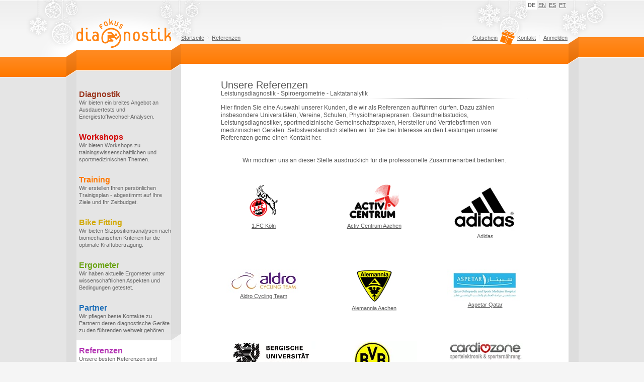

--- FILE ---
content_type: text/html;charset=UTF-8
request_url: https://www.fokus-diagnostik.de/referenzen;jsessionid=E07F383BB1B03CC19851B6D7289A5F0B
body_size: 70556
content:
<!DOCTYPE html>
<html dir="ltr" xmlns="http://www.w3.org/1999/xhtml">
<head>
<title>Fokus:Diagnostik ~ Referenzen</title>
<script type="text/javascript">//<![CDATA[
var Liferay={Browser:{acceptsGzip:function(){return true},getMajorVersion:function(){return 131},getRevision:function(){return"537.36"},getVersion:function(){return"131.0.0.0"},isAir:function(){return false},isChrome:function(){return true},isFirefox:function(){return false},isGecko:function(){return true},isIe:function(){return false},isIphone:function(){return false},isLinux:function(){return false},isMac:function(){return true},isMobile:function(){return false},isMozilla:function(){return true},isOpera:function(){return false},isRtf:function(){return true},isSafari:function(){return true},isSun:function(){return false},isWap:function(){return false},isWapXhtml:function(){return false},isWebKit:function(){return true},isWindows:function(){return false},isWml:function(){return false}},ThemeDisplay:{getCompanyId:function(){return"10114"},getUserId:function(){return"10117"},getDoAsUserIdEncoded:function(){return""},getPlid:function(){return"10931"},getLayoutId:function(){return"17"},getLayoutURL:function(){return"https://www.fokus-diagnostik.de/referenzen"},isPrivateLayout:function(){return"false"},getParentLayoutId:function(){return"3"},getScopeGroupId:function(){return"10211"},isSignedIn:function(){return false},getLanguageId:function(){return"de_DE"},isFreeformLayout:function(){return false},isStateExclusive:function(){return false},isStateMaximized:function(){return false},isStatePopUp:function(){return false},getPathContext:function(){return""},getPathImage:function(){return"/image"},getPathMain:function(){return"/c"},getPathThemeImages:function(){return"/fokus-diagnostik-theme/images"},getPathThemeRoot:function(){return"/fokus-diagnostik-theme/"},getURLHome:function(){return"https://www.fokus-diagnostik.de/web/guest"},getSessionId:function(){return"6F3C3DFCE2C44E90C356E7E5BE3C0532"},getPortletSetupShowBordersDefault:function(){return true}}};var themeDisplay=Liferay.ThemeDisplay;
//]]></script><script src="/html/js/barebone.jsp,qbrowserId=other,athemeId=fokusdiagnostik_WAR_fokusdiagnostiktheme,acolorSchemeId=01,aminifierType=js,aminifierBundleId=javascript.barebone.files,at=1287344687000.pagespeed.jm.9bE1owCWSh.js" type="text/javascript"></script><link href="/fokus-diagnostik-theme/site.css/A.wak_main.css.pagespeed.cf.zie1YlmaBX.css" rel="stylesheet" type="text/css"></link>
<!--[if IE 6]>
<link href="/fokus-diagnostik-theme/site.css/wak_main_ie.css" rel="stylesheet" type="text/css"></link>
<![endif]-->
<script type="text/javascript">//<![CDATA[
function switchLanguage(b){url=jQuery(b).attr("href");jQuery.ajax({type:"POST",url:url,data:[],success:function(){location.reload()}})}jQuery(document).ready(function(){jQuery(".wak-teaser-text").hover(function(){jQuery(this).addClass("wak-hover")},function(){jQuery(this).removeClass("wak-hover")});jQuery("input, textarea").not(".disabled").focus(function(){jQuery(this).addClass("focus")});jQuery("input, textarea").not(".disabled").blur(function(){jQuery(this).removeClass("focus")})});
//]]></script><link rel="shortcut icon" href="/favicon.ico"/>
</head>
<body class=" controls-visible public-page lfr-dockbar-pinned">
<a href="#" name="top"></a>
<!-- page header: begin -->
<div id="wak-header-canvas">	<div id="wak-header-body" class="wak-body">	<div id="wak-header-logo" class="wak-left">	<a href="/"><img src="[data-uri]" width="188" height="100" alt="Fokus:Diagnostik" border="0"/></a>	</div><div id="wak-header-text" class="wak-right">	<div id="wak-header-menu-language" class="wak-menu-language">	<div class="wak-right">	<ul>	<li class="wak-selected"><a href="/?p_p_id=82&p_p_lifecycle=1&p_p_state=normal&p_p_mode=view&p_p_col_id=column-2&p_p_col_count=1&_82_struts_action=%2Flanguage%2Fview&languageId=de_DE" title="" onClick="switchLanguage(this); return false;">DE</a></li><li class=""><a href="/?p_p_id=82&p_p_lifecycle=1&p_p_state=normal&p_p_mode=view&p_p_col_id=column-2&p_p_col_count=1&_82_struts_action=%2Flanguage%2Fview&languageId=en_US" title="" onClick="switchLanguage(this); return false;">EN</a></li><li class=""><a href="/?p_p_id=82&p_p_lifecycle=1&p_p_state=normal&p_p_mode=view&p_p_col_id=column-2&p_p_col_count=1&_82_struts_action=%2Flanguage%2Fview&languageId=es_ES" title="" onClick="switchLanguage(this); return false;">ES</a></li><li class="wak-eof"><a href="/?p_p_id=82&p_p_lifecycle=1&p_p_state=normal&p_p_mode=view&p_p_col_id=column-2&p_p_col_count=1&_82_struts_action=%2Flanguage%2Fview&languageId=pt_PT" title="" onClick="switchLanguage(this); return false;">PT</a></li></ul></div></div><div class="wak-clear"><!--  ie6 --></div><div id="wak-header-menu-text" class="wak-menu-text">	<div class="wak-left wak-menu-breadcrumb">	<ul>	<li class=""><a href="https://www.fokus-diagnostik.de/home;jsessionid=6F3C3DFCE2C44E90C356E7E5BE3C0532" title="">Startseite</a></li><li class="wak-eof"><a href="https://www.fokus-diagnostik.de/referenzen;jsessionid=6F3C3DFCE2C44E90C356E7E5BE3C0532" title="">Referenzen</a></li></ul></div><div class="wak-right">	<ul>	<li class="" style="background-image: none; padding-right: 10px;"><a href="https://www.fokus-diagnostik.de/gutschein;jsessionid=6F3C3DFCE2C44E90C356E7E5BE3C0532" title="" style="display: inline-block;">Gutschein<span style="width: 29px; height: 30px; float: right; background-image: url(&quot;data:image/svg+xml,%3Csvg width='100%25' height='100%25' viewBox='0 0 70 72' version='1.1' xmlns='http://www.w3.org/2000/svg' xmlns:xlink='http://www.w3.org/1999/xlink' xml:space='preserve' xmlns:serif='http://www.serif.com/' style='fill-rule:evenodd;clip-rule:evenodd;stroke-linejoin:round;stroke-miterlimit:2;'%3E%3Cg transform='matrix(0.0676296,0.0245884,-0.0245884,0.0676296,13.6442,-11.3938)'%3E%3Cpath d='M718.8,241.8C794.1,241.8 828,205.2 828,159.8C828,114.7 794.1,77.8 718.8,77.8C648,77.8 592.2,109.6 554.5,146.4C538,136.8 519,130.6 498.2,130.6C478.4,130.6 460.3,136.2 444.3,145.3C406.6,109 351.1,77.8 281.1,77.8C205.6,77.8 171.9,114.6 171.9,159.8C171.9,205.2 205.5,241.8 281.1,241.8L462.7,241.8L462.7,922.7L537.1,922.7L537.1,241.8L718.8,241.8ZM718.8,132.6C743.6,132.6 773.2,137.4 773.2,159.8C773.2,182.5 743.6,187.3 718.8,187.3L594.4,187.3L593.4,184.8C621.1,158 663.3,132.6 718.8,132.6ZM402.2,187.3L281.2,187.3C256.4,187.3 226.4,182.4 226.4,159.8C226.4,137.4 256.3,132.6 281.2,132.6C335.7,132.6 376.8,156.9 404.6,183L402.2,187.3ZM62.5,321L62.5,430.5L445.4,430.5L445.4,266.3L117.3,266.3C87,266.3 62.5,290.9 62.5,321ZM117.3,867.9C117.3,898 141.8,922.6 172,922.6L445.4,922.6L445.4,485L117.3,485L117.3,867.9ZM882.7,266.3L557,266.3L557,430.6L937.5,430.6L937.5,321C937.5,290.9 912.9,266.3 882.7,266.3ZM557,922.6L828,922.6C858.2,922.6 882.8,898 882.8,867.9L882.8,485L557,485L557,922.6Z' style='fill:rgb(255,122,0);fill-rule:nonzero;'/%3E%3C/g%3E%3C/svg%3E%0A&quot;);top: -10px;position: relative;left: 5px;" data:image=""></span></a></li><li class=""><a href="https://www.fokus-diagnostik.de/kontakt;jsessionid=6F3C3DFCE2C44E90C356E7E5BE3C0532" title="">Kontakt</a></li><li class="wak-eof"><a href="#" title="Anmelden" onClick="_58_showDialog();">Anmelden</a></li></ul></div></div><div class="wak-clear"><!-- ie6 --></div><div id="wak-header-menu-search" class="wak-menu-search">	<div class="wak-right">	&nbsp;	</div></div><div class="wak-clear"><!-- ie6 --></div></div></div></div><!-- page header: end -->
<!-- page content: begin -->
<div id="wak-content-canvas">	<div id="wak-content-body" class="wak-body">	<div id="wak-content-col1" class="wak-left wak-menu-main">	<ul>	<li>	<div style="width:208px; height:14px;"><img src="[data-uri]" width="208" height="14" alt="" border="0"/></div><div style="padding:14px 19px 0px 5px;">	<a href="https://www.fokus-diagnostik.de/diagnostik;jsessionid=6F3C3DFCE2C44E90C356E7E5BE3C0532" title="Diagnostik" style="display:block;">	<span class="wak-title wak-title-0">Diagnostik</span>	<span class="wak-description">Wir bieten ein breites Angebot an Ausdauertests und Energiestoffwechsel-Analysen.</span>	</a>	</div><div style="width:208px; height:14px;"><img src="[data-uri]" width="208" height="14" alt="" border="0"/></div></li><li>	<div style="padding:14px 19px 0px 5px;">	<a href="https://www.fokus-diagnostik.de/workshops;jsessionid=6F3C3DFCE2C44E90C356E7E5BE3C0532" title="Workshops" style="display:block;">	<span class="wak-title wak-title-1">Workshops</span>	<span class="wak-description">Wir bieten Workshops zu trainingswissenschaftlichen und sportmedizinischen Themen.</span>	</a>	</div><div style="width:208px; height:14px;"><img src="[data-uri]" width="208" height="14" alt="" border="0"/></div></li><li>	<div style="padding:14px 19px 0px 5px;">	<a href="https://www.fokus-diagnostik.de/training;jsessionid=6F3C3DFCE2C44E90C356E7E5BE3C0532" title="Training" style="display:block;">	<span class="wak-title wak-title-2">Training</span>	<span class="wak-description">Wir erstellen Ihren persönlichen Trainigsplan - abgestimmt auf Ihre Ziele und Ihr Zeitbudget.</span>	</a>	</div><div style="width:208px; height:14px;"><img src="[data-uri]" width="208" height="14" alt="" border="0"/></div></li><li>	<div style="padding:14px 19px 0px 5px;">	<a href="https://www.fokus-diagnostik.de/bike-fitting;jsessionid=6F3C3DFCE2C44E90C356E7E5BE3C0532" title="Bike Fitting" style="display:block;">	<span class="wak-title wak-title-3">Bike Fitting</span>	<span class="wak-description">Wir bieten Sitzpositionsanalysen nach biomechanischen Kriterien für die optimale Kraftübertragung.</span>	</a>	</div><div style="width:208px; height:14px;"><img src="[data-uri]" width="208" height="14" alt="" border="0"/></div></li><li>	<div style="padding:14px 19px 0px 5px;">	<a href="https://www.fokus-diagnostik.de/ergometer;jsessionid=6F3C3DFCE2C44E90C356E7E5BE3C0532" title="Ergometer" style="display:block;">	<span class="wak-title wak-title-4">Ergometer</span>	<span class="wak-description">Wir haben aktuelle Ergometer unter wissenschaftlichen Aspekten und Bedingungen getestet.</span>	</a>	</div><div style="width:208px; height:14px;"><img src="[data-uri]" width="208" height="14" alt="" border="0"/></div></li><li>	<div style="padding:14px 19px 0px 5px;">	<a href="https://www.fokus-diagnostik.de/partner;jsessionid=6F3C3DFCE2C44E90C356E7E5BE3C0532" title="Partner" style="display:block;">	<span class="wak-title wak-title-5">Partner</span>	<span class="wak-description">Wir pflegen beste Kontakte zu Partnern deren diagnostische Geräte zu den führenden weltweit gehören.</span>	</a>	</div></li><li style="background:url(/fokus-diagnostik-theme/site.img/xwak_sprite.png.pagespeed.ic.moFEfUsqcO.webp) no-repeat 0 -250px;padding-top:14px">	<div style="background:url(/fokus-diagnostik-theme/site.img/xwak_bg_menu_main_body.png.pagespeed.ic.j7hfeBl4fs.webp) repeat-y 0 0;padding:14px 19px 0 5px">	<a href="https://www.fokus-diagnostik.de/referenzen;jsessionid=6F3C3DFCE2C44E90C356E7E5BE3C0532" title="Referenzen" style="display:block;">	<span class="wak-title wak-title-6">Referenzen</span>	<span class="wak-description">Unsere besten Referenzen sind unsere Kunden. Hier finden Sie ausgewählte Kunden.</span>	</a>	</div><div style="background:url(/fokus-diagnostik-theme/site.img/xwak_bg_menu_main_body.png.pagespeed.ic.j7hfeBl4fs.webp) repeat-y 0 0;padding:15px 10px 0 5px">	<ul class="wak-sub-menu wak-sub-menu-6">	<li class=""><a href="https://www.fokus-diagnostik.de/referenzen/1fc-koeln;jsessionid=6F3C3DFCE2C44E90C356E7E5BE3C0532" title="1. FC Köln">1. FC Köln</a></li><li class=""><a href="https://www.fokus-diagnostik.de/referenzen/activ-centrum-aachen;jsessionid=6F3C3DFCE2C44E90C356E7E5BE3C0532" title="Activ Centrum Aachen">Activ Centrum Aachen</a></li><li class=""><a href="https://www.fokus-diagnostik.de/referenzen/adidas;jsessionid=6F3C3DFCE2C44E90C356E7E5BE3C0532" title="adidas">adidas</a></li><li class=""><a href="https://www.fokus-diagnostik.de/referenzen/aldro-cycling-team;jsessionid=6F3C3DFCE2C44E90C356E7E5BE3C0532" title="Aldro Cycling Team">Aldro Cycling Team</a></li><li class=""><a href="https://www.fokus-diagnostik.de/referenzen/alemannia-aachen;jsessionid=6F3C3DFCE2C44E90C356E7E5BE3C0532" title="Alemannia Aachen">Alemannia Aachen</a></li><li class=""><a href="https://www.fokus-diagnostik.de/referenzen/aspetar;jsessionid=6F3C3DFCE2C44E90C356E7E5BE3C0532" title="Aspetar">Aspetar</a></li><li class=""><a href="https://www.fokus-diagnostik.de/referenzen/bergischeuniversitatwuppertal;jsessionid=6F3C3DFCE2C44E90C356E7E5BE3C0532" title="Bergische Universität Wuppertal">Bergische Universität Wuppertal</a></li><li class=""><a href="https://www.fokus-diagnostik.de/referenzen/borussia-dortmund-bvb-09;jsessionid=6F3C3DFCE2C44E90C356E7E5BE3C0532" title="Borussia Dortmund BvB 09">Borussia Dortmund BvB 09</a></li><li class=""><a href="https://www.fokus-diagnostik.de/referenzen/cardiozone;jsessionid=6F3C3DFCE2C44E90C356E7E5BE3C0532" title="CardioZone">CardioZone</a></li><li class=""><a href="https://www.fokus-diagnostik.de/referenzen/carefusion;jsessionid=6F3C3DFCE2C44E90C356E7E5BE3C0532" title="CareFusion">CareFusion</a></li><li class=""><a href="https://www.fokus-diagnostik.de/referenzen/centrovital-berlin;jsessionid=6F3C3DFCE2C44E90C356E7E5BE3C0532" title="Centrovital Berlin">Centrovital Berlin</a></li><li class=""><a href="https://www.fokus-diagnostik.de/referenzen/continental;jsessionid=6F3C3DFCE2C44E90C356E7E5BE3C0532" title="Continental">Continental</a></li><li class=""><a href="https://www.fokus-diagnostik.de/referenzen/cortex-medical;jsessionid=6F3C3DFCE2C44E90C356E7E5BE3C0532" title="Cortex Medical">Cortex Medical</a></li><li class=""><a href="https://www.fokus-diagnostik.de/referenzen/cosmed;jsessionid=6F3C3DFCE2C44E90C356E7E5BE3C0532" title="Cosmed">Cosmed</a></li><li class=""><a href="https://www.fokus-diagnostik.de/referenzen/custo-med;jsessionid=6F3C3DFCE2C44E90C356E7E5BE3C0532" title="custo med">custo med</a></li><li class=""><a href="https://www.fokus-diagnostik.de/referenzen/cycling-vlaanderen;jsessionid=6F3C3DFCE2C44E90C356E7E5BE3C0532" title="Cycling Vlaanderen">Cycling Vlaanderen</a></li><li class=""><a href="https://www.fokus-diagnostik.de/referenzen/olympic-preparation-center-rio-maior-desmor;jsessionid=6F3C3DFCE2C44E90C356E7E5BE3C0532" title="DESMOR">DESMOR</a></li><li class=""><a href="https://www.fokus-diagnostik.de/referenzen/deutsche-sporthochschule-koeln;jsessionid=6F3C3DFCE2C44E90C356E7E5BE3C0532" title="Deutsche Sporthochschule Köln">Deutsche Sporthochschule Köln</a></li><li class=""><a href="https://www.fokus-diagnostik.de/referenzen/diagnostikzentrum-feldkirch;jsessionid=6F3C3DFCE2C44E90C356E7E5BE3C0532" title="Diagnostikzentrum Feldkirch">Diagnostikzentrum Feldkirch</a></li><li class=""><a href="https://www.fokus-diagnostik.de/referenzen/diesportphysiotherapeuten;jsessionid=6F3C3DFCE2C44E90C356E7E5BE3C0532" title="Die SportPHYSIOtherapeuten">Die SportPHYSIOtherapeuten</a></li><li class=""><a href="https://www.fokus-diagnostik.de/referenzen/ergonizer;jsessionid=6F3C3DFCE2C44E90C356E7E5BE3C0532" title="Ergonizer">Ergonizer</a></li><li class=""><a href="https://www.fokus-diagnostik.de/referenzen/faustendurance;jsessionid=6F3C3DFCE2C44E90C356E7E5BE3C0532" title="FAUSTendurance">FAUSTendurance</a></li><li class=""><a href="https://www.fokus-diagnostik.de/referenzen/fh-aachen;jsessionid=6F3C3DFCE2C44E90C356E7E5BE3C0532" title="FH Aachen">FH Aachen</a></li><li class=""><a href="https://www.fokus-diagnostik.de/referenzen/fitness-olympia;jsessionid=6F3C3DFCE2C44E90C356E7E5BE3C0532" title="Fitness Olympia">Fitness Olympia</a></li><li class=""><a href="https://www.fokus-diagnostik.de/referenzen/fleischhacker;jsessionid=6F3C3DFCE2C44E90C356E7E5BE3C0532" title="Fleischhacker">Fleischhacker</a></li><li class=""><a href="https://www.fokus-diagnostik.de/referenzen/footlab;jsessionid=6F3C3DFCE2C44E90C356E7E5BE3C0532" title="Footlab">Footlab</a></li><li class=""><a href="https://www.fokus-diagnostik.de/referenzen/gatorade-sports-science-institute;jsessionid=6F3C3DFCE2C44E90C356E7E5BE3C0532" title="Gatorade Sports Science Institute">Gatorade Sports Science Institute</a></li><li class=""><a href="https://www.fokus-diagnostik.de/referenzen/gebiomized;jsessionid=6F3C3DFCE2C44E90C356E7E5BE3C0532" title="gebioMized">gebioMized</a></li><li class=""><a href="https://www.fokus-diagnostik.de/referenzen/geiger-medius-bike-base;jsessionid=6F3C3DFCE2C44E90C356E7E5BE3C0532" title="Geiger Medius Bike Base">Geiger Medius Bike Base</a></li><li class=""><a href="https://www.fokus-diagnostik.de/referenzen/gemar;jsessionid=6F3C3DFCE2C44E90C356E7E5BE3C0532" title="Gemar">Gemar</a></li><li class=""><a href="https://www.fokus-diagnostik.de/referenzen/geratherm-respiratory;jsessionid=6F3C3DFCE2C44E90C356E7E5BE3C0532" title="Geratherm Respiratory">Geratherm Respiratory</a></li><li class=""><a href="https://www.fokus-diagnostik.de/referenzen/gesamtschule-niederzier-merzenich;jsessionid=6F3C3DFCE2C44E90C356E7E5BE3C0532" title="Gesamtschule Niederzier/Merzenich">Gesamtschule Niederzier/Merzenich</a></li><li class=""><a href="https://www.fokus-diagnostik.de/referenzen/gesundheitsoase-hesterberg;jsessionid=6F3C3DFCE2C44E90C356E7E5BE3C0532" title="Gesundheitsoase Hesterberg">Gesundheitsoase Hesterberg</a></li><li class=""><a href="https://www.fokus-diagnostik.de/referenzen/gesundheitspraxis-parkinsel;jsessionid=6F3C3DFCE2C44E90C356E7E5BE3C0532" title="Gesundheitspraxis Parkinsel">Gesundheitspraxis Parkinsel</a></li><li class=""><a href="https://www.fokus-diagnostik.de/referenzen/gesundheitszentrum-ahaus;jsessionid=6F3C3DFCE2C44E90C356E7E5BE3C0532" title="Gesundheitszentrum Ahaus">Gesundheitszentrum Ahaus</a></li><li class=""><a href="https://www.fokus-diagnostik.de/referenzen/gih;jsessionid=6F3C3DFCE2C44E90C356E7E5BE3C0532" title="GIH">GIH</a></li><li class=""><a href="https://www.fokus-diagnostik.de/referenzen/glaxosmithkline-gsk;jsessionid=6F3C3DFCE2C44E90C356E7E5BE3C0532" title="GlaxoSmithKline (GSK)">GlaxoSmithKline (GSK)</a></li><li class=""><a href="https://www.fokus-diagnostik.de/referenzen/grvs;jsessionid=6F3C3DFCE2C44E90C356E7E5BE3C0532" title="GRVS">GRVS</a></li><li class=""><a href="https://www.fokus-diagnostik.de/referenzen/gvjl;jsessionid=6F3C3DFCE2C44E90C356E7E5BE3C0532" title="GVJL">GVJL</a></li><li class=""><a href="https://www.fokus-diagnostik.de/referenzen/gunterernst;jsessionid=6F3C3DFCE2C44E90C356E7E5BE3C0532" title="Günter Ernst - Sport- & Leistungsdiagnostik">Günter Ernst - Sport- & Leistungsdiagnostik</a></li><li class=""><a href="https://www.fokus-diagnostik.de/referenzen/h-p-cosmos;jsessionid=6F3C3DFCE2C44E90C356E7E5BE3C0532" title="h/p/cosmos">h/p/cosmos</a></li><li class=""><a href="https://www.fokus-diagnostik.de/referenzen/herzzentrumgottingen;jsessionid=6F3C3DFCE2C44E90C356E7E5BE3C0532" title="Herzzentrum Göttingen">Herzzentrum Göttingen</a></li><li class=""><a href="https://www.fokus-diagnostik.de/referenzen/hogeschool-zuyd;jsessionid=6F3C3DFCE2C44E90C356E7E5BE3C0532" title="Hogeschool Zuyd">Hogeschool Zuyd</a></li><li class=""><a href="https://www.fokus-diagnostik.de/referenzen/holybrother;jsessionid=6F3C3DFCE2C44E90C356E7E5BE3C0532" title="HolyBrother">HolyBrother</a></li><li class=""><a href="https://www.fokus-diagnostik.de/referenzen/hopitaleuropeengeorges-pompidou;jsessionid=6F3C3DFCE2C44E90C356E7E5BE3C0532" title="Hôpital Européen Georges-Pompidou">Hôpital Européen Georges-Pompidou</a></li><li class=""><a href="https://www.fokus-diagnostik.de/referenzen/ifd-cologne;jsessionid=6F3C3DFCE2C44E90C356E7E5BE3C0532" title="IFD-Cologne">IFD-Cologne</a></li><li class=""><a href="https://www.fokus-diagnostik.de/referenzen/impulse-dynamics;jsessionid=6F3C3DFCE2C44E90C356E7E5BE3C0532" title="Impulse Dynamics">Impulse Dynamics</a></li><li class=""><a href="https://www.fokus-diagnostik.de/referenzen/ist;jsessionid=6F3C3DFCE2C44E90C356E7E5BE3C0532" title="IST">IST</a></li><li class=""><a href="https://www.fokus-diagnostik.de/referenzen/kardiologie-villlingen-schwenningen;jsessionid=6F3C3DFCE2C44E90C356E7E5BE3C0532" title="Kardiologie Villingen-Schwenningen">Kardiologie Villingen-Schwenningen</a></li><li class=""><a href="https://www.fokus-diagnostik.de/referenzen/kastner-medical;jsessionid=6F3C3DFCE2C44E90C356E7E5BE3C0532" title="Kastner medical">Kastner medical</a></li><li class=""><a href="https://www.fokus-diagnostik.de/referenzen/laboratorio-de-performance-humana;jsessionid=6F3C3DFCE2C44E90C356E7E5BE3C0532" title="Laboratorio de Performance Humana">Laboratorio de Performance Humana</a></li><li class=""><a href="https://www.fokus-diagnostik.de/referenzen/lans-medicum;jsessionid=6F3C3DFCE2C44E90C356E7E5BE3C0532" title="LANS Medicum">LANS Medicum</a></li><li class=""><a href="https://www.fokus-diagnostik.de/referenzen/lg-hamm-e.v.;jsessionid=6F3C3DFCE2C44E90C356E7E5BE3C0532" title="LG Hamm e.V.">LG Hamm e.V.</a></li><li class=""><a href="https://www.fokus-diagnostik.de/referenzen/lode-bv;jsessionid=6F3C3DFCE2C44E90C356E7E5BE3C0532" title="Lode B.V.">Lode B.V.</a></li><li class=""><a href="https://www.fokus-diagnostik.de/referenzen/medreha;jsessionid=6F3C3DFCE2C44E90C356E7E5BE3C0532" title="MedReha">MedReha</a></li><li class=""><a href="https://www.fokus-diagnostik.de/referenzen/mihp;jsessionid=6F3C3DFCE2C44E90C356E7E5BE3C0532" title="MIHP">MIHP</a></li><li class=""><a href="https://www.fokus-diagnostik.de/referenzen/monark;jsessionid=6F3C3DFCE2C44E90C356E7E5BE3C0532" title="Monark">Monark</a></li><li class=""><a href="https://www.fokus-diagnostik.de/referenzen/moskovskaya-cycling-team;jsessionid=6F3C3DFCE2C44E90C356E7E5BE3C0532" title="Moskovskaya Cycling Team">Moskovskaya Cycling Team</a></li><li class=""><a href="https://www.fokus-diagnostik.de/referenzen/nas-dubai;jsessionid=6F3C3DFCE2C44E90C356E7E5BE3C0532" title="NAS Dubai">NAS Dubai</a></li><li class=""><a href="https://www.fokus-diagnostik.de/referenzen/nasa-national-aeronautice-space-agency;jsessionid=6F3C3DFCE2C44E90C356E7E5BE3C0532" title="NASA">NASA</a></li><li class=""><a href="https://www.fokus-diagnostik.de/referenzen/olympiastutzpunkt-bayern;jsessionid=6F3C3DFCE2C44E90C356E7E5BE3C0532" title="Olympiastützpunkt Bayern">Olympiastützpunkt Bayern</a></li><li class=""><a href="https://www.fokus-diagnostik.de/referenzen/ospthuringen;jsessionid=6F3C3DFCE2C44E90C356E7E5BE3C0532" title="Olympiastützpunkt Thüringen">Olympiastützpunkt Thüringen</a></li><li class=""><a href="https://www.fokus-diagnostik.de/referenzen/orica-greenedge;jsessionid=6F3C3DFCE2C44E90C356E7E5BE3C0532" title="ORICA GreenEDGE">ORICA GreenEDGE</a></li><li class=""><a href="https://www.fokus-diagnostik.de/referenzen/parador-ahrensburg-gmbh;jsessionid=6F3C3DFCE2C44E90C356E7E5BE3C0532" title="Parador Ahrensburg">Parador Ahrensburg</a></li><li class=""><a href="https://www.fokus-diagnostik.de/referenzen/personal-training-ruth-mattes;jsessionid=6F3C3DFCE2C44E90C356E7E5BE3C0532" title="Personal Training Ruth Mattes">Personal Training Ruth Mattes</a></li><li class=""><a href="https://www.fokus-diagnostik.de/referenzen/physiopoint-hamm;jsessionid=6F3C3DFCE2C44E90C356E7E5BE3C0532" title="Physio Point Hamm e.V.">Physio Point Hamm e.V.</a></li><li class=""><a href="https://www.fokus-diagnostik.de/referenzen/pk-fit;jsessionid=6F3C3DFCE2C44E90C356E7E5BE3C0532" title="PK-Fit">PK-Fit</a></li><li class=""><a href="https://www.fokus-diagnostik.de/referenzen/power-point-gesundheitsstudio;jsessionid=6F3C3DFCE2C44E90C356E7E5BE3C0532" title="Power Point Gesundheitsstudio">Power Point Gesundheitsstudio</a></li><li class=""><a href="https://www.fokus-diagnostik.de/referenzen/preventon;jsessionid=6F3C3DFCE2C44E90C356E7E5BE3C0532" title="preventon">preventon</a></li><li class=""><a href="https://www.fokus-diagnostik.de/referenzen/provelo;jsessionid=6F3C3DFCE2C44E90C356E7E5BE3C0532" title="Provelo">Provelo</a></li><li class=""><a href="https://www.fokus-diagnostik.de/referenzen/radlabor-freiburg;jsessionid=6F3C3DFCE2C44E90C356E7E5BE3C0532" title="Radlabor Freiburg">Radlabor Freiburg</a></li><li class=""><a href="https://www.fokus-diagnostik.de/referenzen/royal-yachting-association;jsessionid=6F3C3DFCE2C44E90C356E7E5BE3C0532" title="Royal Yachting Association">Royal Yachting Association</a></li><li class=""><a href="https://www.fokus-diagnostik.de/referenzen/senslab;jsessionid=6F3C3DFCE2C44E90C356E7E5BE3C0532" title="Senslab">Senslab</a></li><li class=""><a href="https://www.fokus-diagnostik.de/referenzen/sg-kaarst;jsessionid=6F3C3DFCE2C44E90C356E7E5BE3C0532" title="SG Kaarst">SG Kaarst</a></li><li class=""><a href="https://www.fokus-diagnostik.de/referenzen/sportmedizin-greiner;jsessionid=6F3C3DFCE2C44E90C356E7E5BE3C0532" title="Sportmedizin Greiner">Sportmedizin Greiner</a></li><li class=""><a href="https://www.fokus-diagnostik.de/referenzen/sportmedizinischeambulanzwuppertal;jsessionid=6F3C3DFCE2C44E90C356E7E5BE3C0532" title="Sportmedizinische Ambulanz Wuppertal">Sportmedizinische Ambulanz Wuppertal</a></li><li class=""><a href="https://www.fokus-diagnostik.de/referenz/srm;jsessionid=6F3C3DFCE2C44E90C356E7E5BE3C0532" title="SRM">SRM</a></li><li class=""><a href="https://www.fokus-diagnostik.de/referenzen/swissolympicmc;jsessionid=6F3C3DFCE2C44E90C356E7E5BE3C0532" title="Swiss Olympic Medical Center">Swiss Olympic Medical Center</a></li><li class=""><a href="https://www.fokus-diagnostik.de/referenzen/swiss-sportclinic;jsessionid=6F3C3DFCE2C44E90C356E7E5BE3C0532" title="Swiss Sportclinic">Swiss Sportclinic</a></li><li class=""><a href="https://www.fokus-diagnostik.de/referenzen/sylvan-adams-sports-institute;jsessionid=6F3C3DFCE2C44E90C356E7E5BE3C0532" title="Sylvan Adams Sports Institute">Sylvan Adams Sports Institute</a></li><li class=""><a href="https://www.fokus-diagnostik.de/referenzen/tailwind-brands;jsessionid=6F3C3DFCE2C44E90C356E7E5BE3C0532" title="Tailwind Brands">Tailwind Brands</a></li><li class=""><a href="https://www.fokus-diagnostik.de/referenzen/tauchsportverband-nrw;jsessionid=6F3C3DFCE2C44E90C356E7E5BE3C0532" title="Tauchsportverband NRW">Tauchsportverband NRW</a></li><li class=""><a href="https://www.fokus-diagnostik.de/referenzen/therapiezentrum-adam-vital;jsessionid=6F3C3DFCE2C44E90C356E7E5BE3C0532" title="Therapiezentrum Adam-Vital">Therapiezentrum Adam-Vital</a></li><li class=""><a href="https://www.fokus-diagnostik.de/referenzen/train-perfect;jsessionid=6F3C3DFCE2C44E90C356E7E5BE3C0532" title="train-perfect">train-perfect</a></li><li class=""><a href="https://www.fokus-diagnostik.de/referenzen/tvm-speedskating-team;jsessionid=6F3C3DFCE2C44E90C356E7E5BE3C0532" title="TVM Speedskating Team">TVM Speedskating Team</a></li><li class=""><a href="https://www.fokus-diagnostik.de/referenzen/universitaet-bielefeld;jsessionid=6F3C3DFCE2C44E90C356E7E5BE3C0532" title="Univ. Bielefeld">Univ. Bielefeld</a></li><li class=""><a href="https://www.fokus-diagnostik.de/referenzen/universitaet-jyvaeskylae;jsessionid=6F3C3DFCE2C44E90C356E7E5BE3C0532" title="Univ. Jyväskylä">Univ. Jyväskylä</a></li><li class=""><a href="https://www.fokus-diagnostik.de/referenzen/university-of-southern-denmark;jsessionid=6F3C3DFCE2C44E90C356E7E5BE3C0532" title="Univ. of Southern Denmark">Univ. of Southern Denmark</a></li><li class=""><a href="https://www.fokus-diagnostik.de/referenzen/universitaetrostock;jsessionid=6F3C3DFCE2C44E90C356E7E5BE3C0532" title="Univ. Rostock">Univ. Rostock</a></li><li class=""><a href="https://www.fokus-diagnostik.de/referenzen/universitaet-salzburg;jsessionid=6F3C3DFCE2C44E90C356E7E5BE3C0532" title="Univ. Salzburg">Univ. Salzburg</a></li><li class=""><a href="https://www.fokus-diagnostik.de/referenzen/universitat-tubingen;jsessionid=6F3C3DFCE2C44E90C356E7E5BE3C0532" title="Univ. Tübingen">Univ. Tübingen</a></li><li class=""><a href="https://www.fokus-diagnostik.de/referenzen/universitatsklinikum-dusseldorf;jsessionid=6F3C3DFCE2C44E90C356E7E5BE3C0532" title="Univ.-Kl. Düsseldorf">Univ.-Kl. Düsseldorf</a></li><li class=""><a href="https://www.fokus-diagnostik.de/referenzen/uniklinikumfreiburg;jsessionid=6F3C3DFCE2C44E90C356E7E5BE3C0532" title="Univ.-Kl. Freiburg">Univ.-Kl. Freiburg</a></li><li class=""><a href="https://www.fokus-diagnostik.de/referenzen/universitatsklinikum-jena;jsessionid=6F3C3DFCE2C44E90C356E7E5BE3C0532" title="Univ.-Kl. Jena">Univ.-Kl. Jena</a></li><li class=""><a href="https://www.fokus-diagnostik.de/referenzen/vdv;jsessionid=6F3C3DFCE2C44E90C356E7E5BE3C0532" title="VDV - Die Spielergewerkschaft">VDV - Die Spielergewerkschaft</a></li><li class=""><a href="https://www.fokus-diagnostik.de/referenzen/vejle-sports-school;jsessionid=6F3C3DFCE2C44E90C356E7E5BE3C0532" title="Vejle Sports School">Vejle Sports School</a></li><li class=""><a href="https://www.fokus-diagnostik.de/referenzen/vitus-wagenbauer;jsessionid=6F3C3DFCE2C44E90C356E7E5BE3C0532" title="Vitus Wagenbauer">Vitus Wagenbauer</a></li><li class=""><a href="https://www.fokus-diagnostik.de/referenzen/wdr;jsessionid=6F3C3DFCE2C44E90C356E7E5BE3C0532" title="WDR">WDR</a></li><li class=""><a href="https://www.fokus-diagnostik.de/refernzen/zentrum-fur-sport-und-rehabilitationsdiagnostik-zsrd;jsessionid=6F3C3DFCE2C44E90C356E7E5BE3C0532" title="Zentrum für Sport und Rehabilitationsdiagnostik (ZSRD)">Zentrum für Sport und Rehabilitationsdiagnostik (ZSRD)</a></li><li class=""><a href="https://www.fokus-diagnostik.de/referenzen/zentrum-fuer-sportmedizin-der-bundeswehr;jsessionid=6F3C3DFCE2C44E90C356E7E5BE3C0532" title="Zentrum für Sportmedizin der Bundeswehr">Zentrum für Sportmedizin der Bundeswehr</a></li></ul></div><div style="width:208px;height:14px;background:url(/fokus-diagnostik-theme/site.img/xwak_sprite.png.pagespeed.ic.moFEfUsqcO.webp) no-repeat 0 -270px"><img src="[data-uri]" width="208" height="14" alt="" border="0"/></div></li><li>	<div style="padding:14px 19px 0px 5px;">	<a href="https://www.fokus-diagnostik.de/ueber-uns;jsessionid=6F3C3DFCE2C44E90C356E7E5BE3C0532" title="Über Uns" style="display:block;">	<span class="wak-title wak-title-7">Über Uns</span>	<span class="wak-description">Warum wir die Richtigen für Ihre leistungsdiagnostischen Trainings- und Leistungsfragen sind.</span>	</a>	</div><div style="width:208px; height:14px;"><img src="[data-uri]" width="208" height="14" alt="" border="0"/></div></li></ul><div class="wak-left" style="display:inline-block;width:90px;height:20px;margin-top:15px;">	<div id="fb-root"></div><script type="text/javascript">//<![CDATA[
(function(e,a,f){var c,b=e.getElementsByTagName(a)[0];if(e.getElementById(f)){return}c=e.createElement(a);c.id=f;c.src="//connect.facebook.net/en_US/sdk.js#xfbml=1&version=v2.0";b.parentNode.insertBefore(c,b)}(document,"script","facebook-jssdk"));
//]]></script><div class="fb-like" data-href="https://www.facebook.com/fokus.diagnostik" data-layout="button_count" data-action="like" data-show-faces="true" data-share="false"></div></div><div class="wak-clear"><!-- ie6 --></div></div><div id="wak-content-col2" class="wak-left wak-content">	<div id="p_p_id_103_" class="portlet-boundary portlet-boundary_103_  ">	<a id="p_103"></a>	<script type="text/javascript">//<![CDATA[
Liferay.Portlet.onLoad({canEditTitle:false,columnPos:0,isStatic:"end",namespacedId:"p_p_id\u005f\u0031\u0030\u0033\u005f",portletId:"\u0031\u0030\u0033"});
//]]></script></div><div id="content-wrapper">	<div id="column-1" class="lfr-column">	<div class="lfr-portlet-column" id="layout-column_column-1">	<div id="p_p_id_56_INSTANCE_pMz9_" class="portlet-boundary portlet-boundary_56_  portlet-journal-content">	<a id="p_56_INSTANCE_pMz9"></a>	<div class="portlet-borderless-container" style="">	<div>	<div class="journal-content-article" id="article_10211_14111_1.0">	<h1>Unsere Referenzen</h1> <h2 class="wak-separator">Leistungsdiagnostik - Spiroergometrie - Laktatanalytik</h2> <p>Hier finden Sie eine Auswahl unserer Kunden, die wir als Referenzen aufführen dürfen. Dazu zählen insbesondere Universitäten, Vereine,&nbsp;Schulen, Physiotherapiepraxen. Gesundheitsstudios, Leistungsdiagnostiker, sportmedizinische Gemeinschaftspraxen, Hersteller und Vertriebsfirmen von medizinischen Geräten. Selbstverständlich stellen wir für Sie bei Interesse an den Leistungen unserer Referenzen gerne einen Kontakt her.</p> <p style="margin: 30px auto 40px; text-align: center;">Wir möchten uns an dieser Stelle ausdrücklich für die professionelle Zusammenarbeit bedanken.</p>	</div></div></div><script type="text/javascript">//<![CDATA[
Liferay.Portlet.onLoad({canEditTitle:false,columnPos:0,isStatic:"end",namespacedId:"p_p_id\u005f\u0035\u0036\u005f\u0049\u004e\u0053\u0054\u0041\u004e\u0043\u0045\u005f\u0070\u004d\u007a\u0039\u005f",portletId:"\u0035\u0036\u005f\u0049\u004e\u0053\u0054\u0041\u004e\u0043\u0045\u005f\u0070\u004d\u007a\u0039"});
//]]></script></div><div id="p_p_id_101_INSTANCE_5vKS_" class="portlet-boundary portlet-boundary_101_  portlet-asset-publisher">	<a id="p_101_INSTANCE_5vKS"></a>	<div class="portlet-borderless-container" style="">	<div>
<div class="asset-edit">
</div><div class="wak-row-partner">
<div class="wak-col1">	<div class="wak-content">	<a href="/referenzen/1fc-koeln" style="text-decoration:none;"><img src="/image/image_gallery?uuid=2fdf6035-0b7e-4ed9-8868-87d75acb6709&groupId=10211&t=1594484097940" alt="1.FC Köln" border="0"><br/>	<u>1.FC Köln</u></a>	</div></div><div class="asset-edit">
</div><style type="text/css">.portlet-asset-publisher .asset-edit{display:none}</style><div class="wak-col2">	<div class="wak-content">	<a href="/referenzen/activ-centrum-aachen" style="text-decoration:none;"><img src="/image/image_gallery?uuid=b412147f-31e6-40dd-88a3-7845fcce72c5&groupId=10211&t=1594483679451" alt="Activ Centrum Aachen" border="0"><br/>	<u>Activ Centrum Aachen</u></a>	</div></div><div class="asset-edit">
</div><div class="wak-col3">	<div class="wak-content">	<a href="/referenzen/adidas" style="text-decoration:none;"><img src="[data-uri]" alt="Adidas" border="0"><br/>	<u>Adidas</u></a>	</div></div><div class="wak-clear"></div></div><div class="asset-edit">
</div><div class="wak-row-partner">
<div class="wak-col1">	<div class="wak-content">	<a href="/referenzen/aldro-cycling-team" style="text-decoration:none;"><img src="/image/image_gallery?uuid=3dc5a940-e2cf-49f4-b552-90d9ad6a9753&groupId=10211&t=1504267975290" alt="Aldro Cycling Team" border="0"><br/>	<u>Aldro Cycling Team</u></a>	</div></div><div class="asset-edit">
</div><div class="wak-col2">	<div class="wak-content">	<a href="/referenzen/alemannia-aachen" style="text-decoration:none;"><img src="/image/image_gallery?uuid=7245dbc9-e90d-4647-ad43-4405c8833823&groupId=10211&t=1594484667023" alt="Alemannia Aachen" border="0"><br/>	<u>Alemannia Aachen</u></a>	</div></div><div class="asset-edit">
</div><div class="wak-col3">	<div class="wak-content">	<a href="/referenzen/aspetar" style="text-decoration:none;"><img src="/image/image_gallery?uuid=c0051fec-b2fc-4b08-9e6e-d027a432e200&groupId=10211&t=1493989592056" alt="Aspetar Qatar" border="0"><br/>	<u>Aspetar Qatar</u></a>	</div></div><div class="wak-clear"></div></div><div class="asset-edit">
</div><div class="wak-row-partner">
<div class="wak-col1">	<div class="wak-content">	<a href="/referenzen/bergischeuniversitatwuppertal" style="text-decoration:none;"><img src="/image/ximage_gallery,quuid=90530402-6cfa-4be6-8dbc-f20525cf7b13,agroupId=10211,at=1492079879971.pagespeed.ic.GNkVXzxzYN.webp" alt="Bergische Universität Wuppertal" border="0"><br/>	<u>Bergische Universität Wuppertal</u></a>	</div></div><div class="asset-edit">
</div><div class="wak-col2">	<div class="wak-content">	<a href="/referenzen/borussia-dortmund-bvb-09" style="text-decoration:none;"><img src="[data-uri]" alt="Borussia Dortmund BvB 09" border="0"><br/>	<u>Borussia Dortmund BvB 09</u></a>	</div></div><div class="asset-edit">
</div><div class="wak-col3">	<div class="wak-content">	<a href="/referenzen/cardiozone" style="text-decoration:none;"><img src="[data-uri]" alt="CardioZone" border="0"><br/>	<u>CardioZone</u></a>	</div></div><div class="wak-clear"></div></div><div class="asset-edit">
</div><div class="wak-row-partner">
<div class="wak-col1">	<div class="wak-content">	<a href="/referenzen/carefusion" style="text-decoration:none;"><img src="/image/image_gallery?uuid=15aa90cc-c06b-4b62-aae9-7e635207651c&groupId=10211&t=1492083807142" alt="CareFusion" border="0"><br/>	<u>CareFusion</u></a>	</div></div><div class="asset-edit">
</div><div class="wak-col2">	<div class="wak-content">	<a href="/referenzen/centrovital-berlin" style="text-decoration:none;"><img src="/image/image_gallery?uuid=21d60f98-817b-4eca-a199-f413012da089&groupId=10211&t=1379573670363" alt="Centrovital Berlin" border="0"><br/>	<u>Centrovital Berlin</u></a>	</div></div><div class="asset-edit">
</div><div class="wak-col3">	<div class="wak-content">	<a href="/referenzen/continental" style="text-decoration:none;"><img src="/image/image_gallery?uuid=0b4363c9-a12c-41d1-95bc-33eb2f493efc&groupId=10211&t=1504268273424" alt="Continental" border="0"><br/>	<u>Continental</u></a>	</div></div><div class="wak-clear"></div></div><div class="asset-edit">
</div><div class="wak-row-partner">
<div class="wak-col1">	<div class="wak-content">	<a href="/referenzen/cortex-medical" style="text-decoration:none;"><img src="/image/image_gallery?uuid=d918b265-95f2-4513-9cfb-0fb1df43843b&groupId=10211&t=1504268590221" alt="CORTEX Medical" border="0"><br/>	<u>CORTEX Medical</u></a>	</div></div><div class="asset-edit">
</div><div class="wak-col2">	<div class="wak-content">	<a href="/referenzen/COSMED" style="text-decoration:none;"><img src="/image/ximage_gallery,quuid=cf819fa0-cda3-42a5-8754-0f433c47f4f2,agroupId=10211,at=1442589580822.pagespeed.ic.WA27l4Du-x.webp" alt="COSMED" border="0"><br/>	<u>COSMED</u></a>	</div></div><div class="asset-edit">
</div><div class="wak-col3">	<div class="wak-content">	<a href="/referenzen/custo-med" style="text-decoration:none;"><img src="/image/image_gallery?uuid=146de717-a569-408b-8e62-cd904ed1199d&groupId=10211&t=1497444348831" alt="custo med" border="0"><br/>	<u>custo med</u></a>	</div></div><div class="wak-clear"></div></div><div class="asset-edit">
</div><div class="wak-row-partner">
<div class="wak-col1">	<div class="wak-content">	<a href="/referenzen/cycling-vlaanderen" style="text-decoration:none;"><img src="/image/image_gallery?uuid=cbb0a063-a1ad-43ec-939d-d20ca6a40f03&groupId=10211&t=1594480104917" alt="Cycling Vlaanderen" border="0"><br/>	<u>Cycling Vlaanderen</u></a>	</div></div><div class="asset-edit">
</div><div class="wak-col2">	<div class="wak-content">	<a href="/referenzen/olympic-preparation-center-rio-maior-desmor" style="text-decoration:none;"><img src="/image/ximage_gallery,quuid=f3ac3ebd-5735-498f-ad7a-315e0a61b92b,agroupId=10211,at=1442590762207.pagespeed.ic.XmGql9PVDF.webp" alt="Desmor - Olympic Preparation Center of Rio Maior Portugal" border="0"><br/>	<u>Desmor - Olympic Preparation Center of Rio Maior Portugal</u></a>	</div></div><div class="asset-edit">
</div><div class="wak-col3">	<div class="wak-content">	<a href="/referenzen/deutsche-sporthochschule-koeln" style="text-decoration:none;"><img src="/image/image_gallery?uuid=a44081a1-3896-428d-b423-34a6788af628&groupId=10211&t=1504269138615" alt="Deutsche Sporthochschule Köln" border="0"><br/>	<u>Deutsche Sporthochschule Köln</u></a>	</div></div><div class="wak-clear"></div></div><div class="asset-edit">
</div><div class="wak-row-partner">
<div class="wak-col1">	<div class="wak-content">	<a href="/referenzen/diagnostikzentrum-feldkirch" style="text-decoration:none;"><img src="/image/image_gallery?uuid=34f4aae2-d72c-4367-8864-6ff10644cc55&groupId=10211&t=1442263643348" alt="Diagnostikzentrum Feldkirch" border="0"><br/>	<u>Diagnostikzentrum Feldkirch</u></a>	</div></div><div class="asset-edit">
</div><div class="wak-col2">	<div class="wak-content">	<a href="/referenzen/diesportphysiotherapeuten" style="text-decoration:none;"><img src="/image/image_gallery?uuid=ae036e98-e18b-4e7e-8056-18c03b8bfbdd&groupId=10211&t=1591445526376" alt="Die SportPHYSIOtherapeuten" border="0"><br/>	<u>Die SportPHYSIOtherapeuten</u></a>	</div></div><div class="asset-edit">
</div><div class="wak-col3">	<div class="wak-content">	<a href="/referenzen/ergonizer" style="text-decoration:none;"><img src="/image/image_gallery?uuid=6ae76f8c-bf7e-4c0b-b58a-313d68c3706a&groupId=10211&t=1599817329785" alt="Ergonizer" border="0"><br/>	<u>Ergonizer</u></a>	</div></div><div class="wak-clear"></div></div><div class="asset-edit">
</div><div class="wak-row-partner">
<div class="wak-col1">	<div class="wak-content">	<a href="/referenzen/faustendurance" style="text-decoration:none;"><img src="[data-uri]" alt="FAUSTendurance" border="0"><br/>	<u>FAUSTendurance</u></a>	</div></div><div class="asset-edit">
</div><div class="wak-col2">	<div class="wak-content">	<a href="/referenzen/fh-aachen" style="text-decoration:none;"><img src="/image/image_gallery?uuid=c8005b3d-5519-4515-8649-98ef0e2e65c9&groupId=10211&t=1591450013052" alt="FH Aachen (Campus Jülich)" border="0"><br/>	<u>FH Aachen (Campus Jülich)</u></a>	</div></div><div class="asset-edit">
</div><div class="wak-col3">	<div class="wak-content">	<a href="/referenzen/fitness-olympia" style="text-decoration:none;"><img src="/image/image_gallery?uuid=ba48f48e-a64e-4290-9d01-6fc7b26ed6e2&groupId=10211&t=1442590554907" alt="Fitness Olympia (Slowakei)" border="0"><br/>	<u>Fitness Olympia (Slowakei)</u></a>	</div></div><div class="wak-clear"></div></div><div class="asset-edit">
</div><div class="wak-row-partner">
<div class="wak-col1">	<div class="wak-content">	<a href="/referenzen/fleischhacker" style="text-decoration:none;"><img src="/image/image_gallery?uuid=991da63a-2b50-4fbc-b2bf-48ca8302c2c8&groupId=10211&t=1364788511161" alt="Fleischhacker" border="0"><br/>	<u>Fleischhacker</u></a>	</div></div><div class="asset-edit">
</div><div class="wak-col2">	<div class="wak-content">	<a href="/referenzen/footlab" style="text-decoration:none;"><img src="/image/image_gallery?uuid=384733f8-b422-4a8f-91c8-271b364576c4&groupId=10211&t=1594193013694" alt="Footlab" border="0"><br/>	<u>Footlab</u></a>	</div></div><div class="asset-edit">
</div><div class="wak-col3">	<div class="wak-content">	<a href="/referenzen/gatorade-sports-science-institute" style="text-decoration:none;"><img src="/image/ximage_gallery,quuid=b9da2914-cd24-4fbb-82f2-e8bfd4591164,agroupId=10211,at=1369045406103.pagespeed.ic.00d_3dwo6B.webp" alt="Gatorade Sports Science Institute" border="0"><br/>	<u>Gatorade Sports Science Institute</u></a>	</div></div><div class="wak-clear"></div></div><div class="asset-edit">
</div><div class="wak-row-partner">
<div class="wak-col1">	<div class="wak-content">	<a href="/referenzen/gebiomized" style="text-decoration:none;"><img src="[data-uri]" alt="gebioMized" border="0"><br/>	<u>gebioMized</u></a>	</div></div><div class="asset-edit">
</div><div class="wak-col2">	<div class="wak-content">	<a href="/referenzen/geiger-medius-bike-base" style="text-decoration:none;"><img src="[data-uri]" alt="Geiger Medius Bike Base" border="0"><br/>	<u>Geiger Medius Bike Base</u></a>	</div></div><div class="asset-edit">
</div><div class="wak-col3">	<div class="wak-content">	<a href="/referenzen/gemar" style="text-decoration:none;"><img src="/image/ximage_gallery,quuid=5e8f66a8-acd1-485e-aafe-eb8c0037255a,agroupId=10211,at=1444495496136.pagespeed.ic.ZTyMfCwdR2.webp" alt="Gemar" border="0"><br/>	<u>Gemar</u></a>	</div></div><div class="wak-clear"></div></div><div class="asset-edit">
</div><div class="wak-row-partner">
<div class="wak-col1">	<div class="wak-content">	<a href="/referenzen/geratherm-respiratory" style="text-decoration:none;"><img src="/image/ximage_gallery,quuid=628d3db5-30ee-4a2e-aee4-425e3ad0f63c,agroupId=10211,at=1271855592957.pagespeed.ic.EG1BRESLRd.webp" alt="Geratherm Respiratory" border="0"><br/>	<u>Geratherm Respiratory</u></a>	</div></div><div class="asset-edit">
</div><div class="wak-col2">	<div class="wak-content">	<a href="/referenzen/gesamtschule-niederzier-merzenich" style="text-decoration:none;"><img src="/image/ximage_gallery,quuid=a5aa4f36-a1b5-44d6-905d-9084b634fbee,agroupId=10211,at=1269356407667.pagespeed.ic.7z_Kj4IbVj.webp" alt="Gesamtschule Niederzier/Merzenich" border="0"><br/>	<u>Gesamtschule Niederzier/Merzenich</u></a>	</div></div><div class="asset-edit">
</div><div class="wak-col3">	<div class="wak-content">	<a href="/referenzen/gesundheitsoase-hesterberg" style="text-decoration:none;"><img src="/image/image_gallery?uuid=64885aa3-6b5d-48fc-81f0-ea0afff5b5b3&groupId=10211&t=1594479228007" alt="Gesundheitsoase Hesterberg" border="0"><br/>	<u>Gesundheitsoase Hesterberg</u></a>	</div></div><div class="wak-clear"></div></div><div class="asset-edit">
</div><div class="wak-row-partner">
<div class="wak-col1">	<div class="wak-content">	<a href="/referenzen/gesundheitspraxis-parkinsel" style="text-decoration:none;"><img src="/image/ximage_gallery,quuid=bfce6294-2ece-4eb2-8f06-62daae20ed98,agroupId=10211,at=1364787923230.pagespeed.ic.OmaE3DRpwN.webp" alt="Gesundheitspraxis Parkinsel" border="0"><br/>	<u>Gesundheitspraxis Parkinsel</u></a>	</div></div><div class="asset-edit">
</div><div class="wak-col2">	<div class="wak-content">	<a href="/referenzen/gesundheitszentrum-ahaus" style="text-decoration:none;"><img src="/image/ximage_gallery,quuid=423afd77-1e74-4fc6-8fb2-df3abcf76417,agroupId=10211,at=1444496206288.pagespeed.ic.pXA6dUXmWf.webp" alt="Gesundheitszentrum Ahaus/Vreden" border="0"><br/>	<u>Gesundheitszentrum Ahaus/Vreden</u></a>	</div></div><div class="asset-edit">
</div><div class="wak-col3">	<div class="wak-content">	<a href="/referenzen/gih" style="text-decoration:none;"><img src="/image/ximage_gallery,quuid=7b7eeac0-913c-4536-96cc-2527b03f7fd1,agroupId=10211,at=1444494030823.pagespeed.ic.290eE7Zb9B.webp" alt="GIH - Swedish School of Sport and Health Sciences (Schweden)" border="0"><br/>	<u>GIH - Swedish School of Sport and Health Sciences (Schweden)</u></a>	</div></div><div class="wak-clear"></div></div><div class="asset-edit">
</div><div class="wak-row-partner">
<div class="wak-col1">	<div class="wak-content">	<a href="/referenzen/GlaxoSmithKline-gsk" style="text-decoration:none;"><img src="[data-uri]" alt="GlaxoSmithKline (GSK)" border="0"><br/>	<u>GlaxoSmithKline (GSK)</u></a>	</div></div><div class="asset-edit">
</div><div class="wak-col2">	<div class="wak-content">	<a href="/referenzen/grvs" style="text-decoration:none;"><img src="/image/image_gallery?uuid=1d5f2845-83cb-4dde-b561-3294d21efa7b&groupId=10211&t=1364823090562" alt="Gesellschaft für Rehabilitation bei Verdauungs- und Stoffwechselkrankheiten" border="0"><br/>	<u>Gesellschaft für Rehabilitation bei Verdauungs- und Stoffwechselkrankheiten</u></a>	</div></div><div class="asset-edit">
</div><div class="wak-col3">	<div class="wak-content">	<a href="/referenzen/gvjl" style="text-decoration:none;"><img src="[data-uri]" alt="Gesundheitsverbund Jülicher Land (GVJL)" border="0"><br/>	<u>Gesundheitsverbund Jülicher Land (GVJL)</u></a>	</div></div><div class="wak-clear"></div></div><div class="asset-edit">
</div><div class="wak-row-partner">
<div class="wak-col1">	<div class="wak-content">	<a href="/referenzen/gunterernst" style="text-decoration:none;"><img src="/image/image_gallery?uuid=5b862bae-419b-4212-bb4e-37bb55bd7dd0&groupId=10211&t=1547461760636" alt="Günter Ernst - Sport- & Leistungsdiagnostik" border="0"><br/>	<u>Günter Ernst - Sport- & Leistungsdiagnostik</u></a>	</div></div><div class="asset-edit">
</div><div class="wak-col2">	<div class="wak-content">	<a href="/referenzen/h-p-cosmos" style="text-decoration:none;"><img src="/image/image_gallery?uuid=333a8e93-07cd-446d-ac5e-2e03aaece35b&groupId=10211&t=1257802948927" alt="h/p/cosmos" border="0"><br/>	<u>h/p/cosmos</u></a>	</div></div><div class="asset-edit">
</div><div class="wak-col3">	<div class="wak-content">	<a href="/referenzen/herzzentrumgottingen" style="text-decoration:none;"><img src="[data-uri]" alt="Herzzentrum Göttingen" border="0"><br/>	<u>Herzzentrum Göttingen</u></a>	</div></div><div class="wak-clear"></div></div><div class="asset-edit">
</div><div class="wak-row-partner">
<div class="wak-col1">	<div class="wak-content">	<a href="/referenzen/hogeschool-zuyd" style="text-decoration:none;"><img src="[data-uri]" alt="Hogeschool Zuyd" border="0"><br/>	<u>Hogeschool Zuyd</u></a>	</div></div><div class="asset-edit">
</div><div class="wak-col2">	<div class="wak-content">	<a href="/referenzen/holybrother" style="text-decoration:none;"><img src="[data-uri]" alt="HolyBrother" border="0"><br/>	<u>HolyBrother</u></a>	</div></div><div class="asset-edit">
</div><div class="wak-col3">	<div class="wak-content">	<a href="/referenzen/hopitaleuropeengeorges-pompidou" style="text-decoration:none;"><img src="/image/image_gallery?uuid=2935844f-2a7e-4dd3-948b-a60bc32eeab6&groupId=10211&t=1594480992898" alt="Hôpital Européen Georges-Pompidou" border="0"><br/>	<u>Hôpital Européen Georges-Pompidou</u></a>	</div></div><div class="wak-clear"></div></div><div class="asset-edit">
</div><div class="wak-row-partner">
<div class="wak-col1">	<div class="wak-content">	<a href="/referenzen/ifd-cologne" style="text-decoration:none;"><img src="/image/image_gallery?uuid=f06aedb2-881e-4a68-9653-8a91f25ed0c3&groupId=10211&t=1595606153656" alt="IFD Cologne" border="0"><br/>	<u>IFD Cologne</u></a>	</div></div><div class="asset-edit">
</div><div class="wak-col2">	<div class="wak-content">	<a href="/referenzen/impulse-dynamics" style="text-decoration:none;"><img src="/image/image_gallery?uuid=2e292125-cf94-4252-aad2-0a3e22118fc1&groupId=10211&t=1443813038095" alt=" Impulse Dynamics" border="0"><br/>	<u> Impulse Dynamics</u></a>	</div></div><div class="asset-edit">
</div><div class="wak-col3">	<div class="wak-content">	<a href="/referenzen/ist" style="text-decoration:none;"><img src="[data-uri]" alt="Institut für Sport und Touristik" border="0"><br/>	<u>Institut für Sport und Touristik</u></a>	</div></div><div class="wak-clear"></div></div><div class="asset-edit">
</div><div class="wak-row-partner">
<div class="wak-col1">	<div class="wak-content">	<a href="/referenzen/kardiologie-villlingen-schwenningen" style="text-decoration:none;"><img src="/image/image_gallery?uuid=c1f7a23a-4d84-4094-9fd1-7b141a0fd05c&groupId=10211&t=1609755505375" alt="Kardiologie Villingen-Schwenningen" border="0"><br/>	<u>Kardiologie Villingen-Schwenningen</u></a>	</div></div><div class="asset-edit">
</div><div class="wak-col2">	<div class="wak-content">	<a href="/referenzen/kastner-medical" style="text-decoration:none;"><img src="/image/image_gallery?uuid=5431815e-3bcb-4d24-be3f-512d7429ac63&groupId=10211&t=1594725453397" alt="Kastner medical" border="0"><br/>	<u>Kastner medical</u></a>	</div></div><div class="asset-edit">
</div><div class="wak-col3">	<div class="wak-content">	<a href="/referenzen/laboratorio-de-performance-humana" style="text-decoration:none;"><img src="/image/ximage_gallery,quuid=b9abc42d-74eb-4ccd-a260-d3b6ef59db67,agroupId=10211,at=1594478974055.pagespeed.ic.HMHBV_S1c2.webp" alt="Laboratorio de Performance Humana" border="0"><br/>	<u>Laboratorio de Performance Humana</u></a>	</div></div><div class="wak-clear"></div></div><div class="asset-edit">
</div><div class="wak-row-partner">
<div class="wak-col1">	<div class="wak-content">	<a href="/referenzen/lans-medicum" style="text-decoration:none;"><img src="[data-uri]" alt="LANS Medicum Hamburg" border="0"><br/>	<u>LANS Medicum Hamburg</u></a>	</div></div><div class="asset-edit">
</div><div class="wak-col2">	<div class="wak-content">	<a href="/referenzen/lg-hamm-e.v." style="text-decoration:none;"><img src="/image/ximage_gallery,quuid=15f65a98-0b78-4709-94b7-53313849b703,agroupId=10211,at=1444497363147.pagespeed.ic.W_x0T_z6a5.webp" alt="LG Hamm e.V." border="0"><br/>	<u>LG Hamm e.V.</u></a>	</div></div><div class="asset-edit">
</div><div class="wak-col3">	<div class="wak-content">	<a href="/referenzen/lode-bv" style="text-decoration:none;"><img src="/image/image_gallery?uuid=6a3c3c7a-6c58-4a1c-8711-337267a4c505&groupId=10211&t=1364789174504" alt="Lode B.V." border="0"><br/>	<u>Lode B.V.</u></a>	</div></div><div class="wak-clear"></div></div><div class="asset-edit">
</div><div class="wak-row-partner">
<div class="wak-col1">	<div class="wak-content">	<a href="/referenzen/medreha" style="text-decoration:none;"><img src="/image/image_gallery?uuid=3a10b6b4-17b3-4bd8-b2be-63ac829b1bcc&groupId=10211&t=1593078464333" alt="MedReha" border="0"><br/>	<u>MedReha</u></a>	</div></div><div class="asset-edit">
</div><div class="wak-col2">	<div class="wak-content">	<a href="/referenzen/mihp" style="text-decoration:none;"><img src="[data-uri]" alt="MIHP" border="0"><br/>	<u>MIHP</u></a>	</div></div><div class="asset-edit">
</div><div class="wak-col3">	<div class="wak-content">	<a href="/referenzen/monark" style="text-decoration:none;"><img src="/image/image_gallery?uuid=535efcd5-6112-44bb-b62e-fa1c83fc757b&groupId=10211&t=1504271328029" alt="Monark" border="0"><br/>	<u>Monark</u></a>	</div></div><div class="wak-clear"></div></div><div class="asset-edit">
</div><div class="wak-row-partner">
<div class="wak-col1">	<div class="wak-content">	<a href="/referenzen/moskovskaya-cycling-team" style="text-decoration:none;"><img src="/image/image_gallery?uuid=8bbc7fcd-76e9-4dd0-bcda-a25dcb576f8a&groupId=10211&t=1593258629944" alt="Moskovskaya Cycling Team" border="0"><br/>	<u>Moskovskaya Cycling Team</u></a>	</div></div><div class="asset-edit">
</div><div class="wak-col2">	<div class="wak-content">	<a href="/referenzen/nas-dubai" style="text-decoration:none;"><img src="/image/ximage_gallery,quuid=219cdc70-94ea-46bb-ba48-53299e561611,agroupId=10211,at=1444650990640.pagespeed.ic.XE5zogdPx2.webp" alt="NAS Dubai" border="0"><br/>	<u>NAS Dubai</u></a>	</div></div><div class="asset-edit">
</div><div class="wak-col3">	<div class="wak-content">	<a href="/referenzen/nasa-national-aeronautice-space-agency" style="text-decoration:none;"><img src="/image/ximage_gallery,quuid=5482509c-9393-44b8-87b7-02a020f91d47,agroupId=10211,at=1364789364530.pagespeed.ic.zIIakNhdgn.webp" alt="NASA" border="0"><br/>	<u>NASA</u></a>	</div></div><div class="wak-clear"></div></div><div class="asset-edit">
</div><div class="wak-row-partner">
<div class="wak-col1">	<div class="wak-content">	<a href="/referenzen/olympiastutzpunkt-bayern" style="text-decoration:none;"><img src="/image/image_gallery?uuid=28e3936d-35ef-40a7-9399-4c1fe184f32f&groupId=10211&t=1493991652071" alt="Olympiastützpunkt Bayern" border="0"><br/>	<u>Olympiastützpunkt Bayern</u></a>	</div></div><div class="asset-edit">
</div><div class="wak-col2">	<div class="wak-content">	<a href="/referenzen/ospthuringen" style="text-decoration:none;"><img src="/image/image_gallery?uuid=5b48cb58-b704-469a-a867-6dc26b4b3a82&groupId=10211&t=1497443500483" alt="Olympiastützpunkt Thüringen" border="0"><br/>	<u>Olympiastützpunkt Thüringen</u></a>	</div></div><div class="asset-edit">
</div><div class="wak-col3">	<div class="wak-content">	<a href="/referenzen/orica-greenedge" style="text-decoration:none;"><img src="/image/image_gallery?uuid=eb696aba-b31d-47a1-9532-15fad3fac0ef&groupId=10211&t=1504271886772" alt="ORICA GreenEDGE" border="0"><br/>	<u>ORICA GreenEDGE</u></a>	</div></div><div class="wak-clear"></div></div><div class="asset-edit">
</div><div class="wak-row-partner">
<div class="wak-col1">	<div class="wak-content">	<a href="/referenzen/parador-ahrensburg-gmbh" style="text-decoration:none;"><img src="/image/ximage_gallery,quuid=72a4557e-5b20-4f23-872c-fcec8a9fc00f,agroupId=10211,at=1364789502796.pagespeed.ic.SG3JhaQ-B6.webp" alt="Parador Ahrensburg" border="0"><br/>	<u>Parador Ahrensburg</u></a>	</div></div><div class="asset-edit">
</div><div class="wak-col2">	<div class="wak-content">	<a href="/referenzen/personal-training-ruth-mattes" style="text-decoration:none;"><img src="[data-uri]" alt="Personal Training Ruth Mattes" border="0"><br/>	<u>Personal Training Ruth Mattes</u></a>	</div></div><div class="asset-edit">
</div><div class="wak-col3">	<div class="wak-content">	<a href="/referenzen/physiopoint-hamm" style="text-decoration:none;"><img src="[data-uri]" alt="Physio Point Hamm e.V." border="0"><br/>	<u>Physio Point Hamm e.V.</u></a>	</div></div><div class="wak-clear"></div></div><div class="asset-edit">
</div><div class="wak-row-partner">
<div class="wak-col1">	<div class="wak-content">	<a href="/referenzen/pk-fit" style="text-decoration:none;"><img src="/image/image_gallery?uuid=f5c1428f-3d5c-4a20-9aee-d442c081520e&groupId=10211&t=1593531552668" alt="PK-Fit sports and event group" border="0"><br/>	<u>PK-Fit sports and event group</u></a>	</div></div><div class="asset-edit">
</div><div class="wak-col2">	<div class="wak-content">	<a href="/referenzen/power-point-gesundheitsstudio" style="text-decoration:none;"><img src="/image/image_gallery?uuid=af6f93ee-de00-4a15-a1e3-a0b97dd41343&groupId=10211&t=1593533477756" alt="POWER POINT Gesundheitsstudio" border="0"><br/>	<u>POWER POINT Gesundheitsstudio</u></a>	</div></div><div class="asset-edit">
</div><div class="wak-col3">	<div class="wak-content">	<a href="/referenzen/preventon" style="text-decoration:none;"><img src="/image/ximage_gallery,quuid=84899e44-4b32-4a0c-a523-819e711d36d9,agroupId=10211,at=1444497850211.pagespeed.ic.aJMA4a47Up.webp" alt="prevent<strong>on</strong>" border="0"><br/>	<u>prevent<strong>on</strong></u></a>	</div></div><div class="wak-clear"></div></div><div class="asset-edit">
</div><div class="wak-row-partner">
<div class="wak-col1">	<div class="wak-content">	<a href="/referenzen/provelo" style="text-decoration:none;"><img src="/image/image_gallery?uuid=db9fa2e0-62a4-4b5d-9eea-4bc10485b1f0&groupId=10211&t=1593534463167" alt="Provelo" border="0"><br/>	<u>Provelo</u></a>	</div></div><div class="asset-edit">
</div><div class="wak-col2">	<div class="wak-content">	<a href="/referenzen/radlabor-freiburg" style="text-decoration:none;"><img src="/image/image_gallery?uuid=b9bf701a-3e97-4126-b068-483fb6956eb8&groupId=10211&t=1489576949395" alt="Radlabor Freiburg" border="0"><br/>	<u>Radlabor Freiburg</u></a>	</div></div><div class="asset-edit">
</div><div class="wak-col3">	<div class="wak-content">	<a href="/referenzen/royal-yachting-association" style="text-decoration:none;"><img src="/image/image_gallery?uuid=24682e0a-0e6c-4826-ba93-9c58bac9bdf7&groupId=10211&t=1593672584696" alt="Royal Yachting Association" border="0"><br/>	<u>Royal Yachting Association</u></a>	</div></div><div class="wak-clear"></div></div><div class="asset-edit">
</div><div class="wak-row-partner">
<div class="wak-col1">	<div class="wak-content">	<a href="/referenzen/senslab" style="text-decoration:none;"><img src="/image/ximage_gallery,quuid=9d77d02c-ba17-4f03-844e-54843dd48654,agroupId=10211,at=1444498156790.pagespeed.ic.82I2xhNvmI.webp" alt="SensLab" border="0"><br/>	<u>SensLab</u></a>	</div></div><div class="asset-edit">
</div><div class="wak-col2">	<div class="wak-content">	<a href="/referenzen/sg-kaarst" style="text-decoration:none;"><img src="/image/image_gallery?uuid=0638d96e-1fcf-4460-8aa5-71c253ce6d70&groupId=10211&t=1593673329360" alt="SG Kaarst" border="0"><br/>	<u>SG Kaarst</u></a>	</div></div><div class="asset-edit">
</div><div class="wak-col3">	<div class="wak-content">	<a href="/referenzen/sportmedizin-greiner" style="text-decoration:none;"><img src="/image/ximage_gallery,quuid=0d95776b-34b9-455b-85a8-8e0e35b46b21,agroupId=10211,at=1270035717572.pagespeed.ic.Kn83Bh2Mt2.webp" alt="Sportmedizin Greiner" border="0"><br/>	<u>Sportmedizin Greiner</u></a>	</div></div><div class="wak-clear"></div></div><div class="asset-edit">
</div><div class="wak-row-partner">
<div class="wak-col1">	<div class="wak-content">	<a href="/referenzen/sportmedizinischeambulanzwuppertal" style="text-decoration:none;"><img src="[data-uri]" alt="Sportmedizinische Ambulanz Wuppertal" border="0"><br/>	<u>Sportmedizinische Ambulanz Wuppertal</u></a>	</div></div><div class="asset-edit">
</div><div class="wak-col2">	<div class="wak-content">	<a href="/referenz/srm" style="text-decoration:none;"><img src="/image/image_gallery?uuid=aaedce71-928e-4af2-87ee-384ab7b638f5&groupId=10211&t=1365868846116" alt="SRM" border="0"><br/>	<u>SRM</u></a>	</div></div><div class="asset-edit">
</div><div class="wak-col3">	<div class="wak-content">	<a href="/referenzen/swissolympicmc" style="text-decoration:none;"><img src="/image/image_gallery?uuid=bdf64797-ee53-431a-ad3f-1fbca7beef57&groupId=10211&t=1594115138174" alt="Swiss Olympic Medical Center" border="0"><br/>	<u>Swiss Olympic Medical Center</u></a>	</div></div><div class="wak-clear"></div></div><div class="asset-edit">
</div><div class="wak-row-partner">
<div class="wak-col1">	<div class="wak-content">	<a href="/referenzen/swiss-sportclinic" style="text-decoration:none;"><img src="/image/image_gallery?uuid=00d8e8ec-c7b4-4158-98f1-024c8a6937f3&groupId=10211&t=1504272855445" alt="Swiss Sportclinic" border="0"><br/>	<u>Swiss Sportclinic</u></a>	</div></div><div class="asset-edit">
</div><div class="wak-col2">	<div class="wak-content">	<a href="/referenzen/sylvan-adams-sports-institute" style="text-decoration:none;"><img src="/image/image_gallery?uuid=73c6c207-d461-4278-b989-fd73a695bf26&groupId=10211&t=1594195563949" alt="Sylvan Adams Sports Institute" border="0"><br/>	<u>Sylvan Adams Sports Institute</u></a>	</div></div><div class="asset-edit">
</div><div class="wak-col3">	<div class="wak-content">	<a href="/referenzen/tailwind-brands" style="text-decoration:none;"><img src="[data-uri]" alt="Tailwind Brands" border="0"><br/>	<u>Tailwind Brands</u></a>	</div></div><div class="wak-clear"></div></div><div class="asset-edit">
</div><div class="wak-row-partner">
<div class="wak-col1">	<div class="wak-content">	<a href="/referenzen/tauchsportverband-nrw" style="text-decoration:none;"><img src="/image/image_gallery?uuid=fb7cf28f-2205-4be1-a5ec-042239efdc06&groupId=10211&t=1506687688853" alt="Tauchsportverband NRW e.V." border="0"><br/>	<u>Tauchsportverband NRW e.V.</u></a>	</div></div><div class="asset-edit">
</div><div class="wak-col2">	<div class="wak-content">	<a href="/referenzen/therapiezentrum-adam-vital" style="text-decoration:none;"><img src="[data-uri]" alt="Therapiezentrum Adam Vital" border="0"><br/>	<u>Therapiezentrum Adam Vital</u></a>	</div></div><div class="asset-edit">
</div><div class="wak-col3">	<div class="wak-content">	<a href="/referenzen/train-perfect" style="text-decoration:none;"><img src="/image/image_gallery?uuid=2c8e52eb-c00f-476e-ad56-d20c72edf6bc&groupId=10211&t=1552055317793" alt="train-perfect" border="0"><br/>	<u>train-perfect</u></a>	</div></div><div class="wak-clear"></div></div><div class="asset-edit">
</div><div class="wak-row-partner">
<div class="wak-col1">	<div class="wak-content">	<a href="/referenzen/tvm-speedskating-team" style="text-decoration:none;"><img src="/image/image_gallery?uuid=e75de71b-bc0b-44ff-b6b8-25608636bee1&groupId=10211&t=1364909052380" alt="TVM Speedskating Team" border="0"><br/>	<u>TVM Speedskating Team</u></a>	</div></div><div class="asset-edit">
</div><div class="wak-col2">	<div class="wak-content">	<a href="/referenzen/university-of-southern-denmark" style="text-decoration:none;"><img src="/image/image_gallery?uuid=f8e3748e-4376-4f2e-8ed9-1694a21ea178&groupId=10211&t=1444375765536" alt="University of Southern Denmark" border="0"><br/>	<u>University of Southern Denmark</u></a>	</div></div><div class="asset-edit">
</div><div class="wak-col3">	<div class="wak-content">	<a href="/referenzen/universitaet-bielefeld" style="text-decoration:none;"><img src="/image/image_gallery?uuid=ad83f432-2b3e-439a-a0ff-b0118b9f4d01&groupId=10211&t=1594471871148" alt="Universität Bielefeld" border="0"><br/>	<u>Universität Bielefeld</u></a>	</div></div><div class="wak-clear"></div></div><div class="asset-edit">
</div><div class="wak-row-partner">
<div class="wak-col1">	<div class="wak-content">	<a href="/referenzen/universitaet-jyvaeskylae" style="text-decoration:none;"><img src="/image/image_gallery?uuid=19adfde5-ae6f-4460-bcbb-99e605a96d6a&groupId=10211&t=1442267696774" alt="Universität Jyväskylä" border="0"><br/>	<u>Universität Jyväskylä</u></a>	</div></div><div class="asset-edit">
</div><div class="wak-col2">	<div class="wak-content">	<a href="/referenzen/universitaetrostock" style="text-decoration:none;"><img src="[data-uri]" alt="Universität Rostock" border="0"><br/>	<u>Universität Rostock</u></a>	</div></div><div class="asset-edit">
</div><div class="wak-col3">	<div class="wak-content">	<a href="/referenzen/universitaet-salzburg" style="text-decoration:none;"><img src="/image/image_gallery?uuid=089e1789-f81f-4d2f-bf08-ebc48b3bcca0&groupId=10211&t=1364793699159" alt="Universität Salzburg" border="0"><br/>	<u>Universität Salzburg</u></a>	</div></div><div class="wak-clear"></div></div><div class="asset-edit">
</div><div class="wak-row-partner">
<div class="wak-col1">	<div class="wak-content">	<a href="/referenzen/universitat-tubingen" style="text-decoration:none;"><img src="[data-uri]" alt="Universität Tübingen" border="0"><br/>	<u>Universität Tübingen</u></a>	</div></div><div class="asset-edit">
</div><div class="wak-col2">	<div class="wak-content">	<a href="/referenzen/universitatsklinikum-dusseldorf" style="text-decoration:none;"><img src="/image/image_gallery?uuid=319e73c3-cb64-4c65-b592-3ac8d399b0f2&groupId=10211&t=1594208244287" alt="Universitätsklinikum Düsseldorf" border="0"><br/>	<u>Universitätsklinikum Düsseldorf</u></a>	</div></div><div class="asset-edit">
</div><div class="wak-col3">	<div class="wak-content">	<a href="/referenzen/uniklinikumfreiburg" style="text-decoration:none;"><img src="[data-uri]" alt="Universitätsklinikum Freiburg" border="0"><br/>	<u>Universitätsklinikum Freiburg</u></a>	</div></div><div class="wak-clear"></div></div><div class="asset-edit">
</div><div class="wak-row-partner">
<div class="wak-col1">	<div class="wak-content">	<a href="/referenzen/universitatsklinikum-jena" style="text-decoration:none;"><img src="/image/image_gallery?uuid=5e56288e-719f-4005-a24a-a0056ed21eb3&groupId=10211&t=1594210764917" alt="Universitätsklinikum Jena" border="0"><br/>	<u>Universitätsklinikum Jena</u></a>	</div></div><div class="asset-edit">
</div><div class="wak-col2">	<div class="wak-content">	<a href="/referenzen/vdv" style="text-decoration:none;"><img src="[data-uri]" alt="VDV - Die Spielergewerkschaft" border="0"><br/>	<u>VDV - Die Spielergewerkschaft</u></a>	</div></div><div class="asset-edit">
</div><div class="wak-col3">	<div class="wak-content">	<a href="/referenzen/vejle-sports-school" style="text-decoration:none;"><img src="/image/image_gallery?uuid=47f533d8-7742-4357-b9f1-cdf1e4d9c398&groupId=10211&t=1594470384132" alt="Vejle Sports School" border="0"><br/>	<u>Vejle Sports School</u></a>	</div></div><div class="wak-clear"></div></div><div class="asset-edit">
</div><div class="wak-row-partner">
<div class="wak-col1">	<div class="wak-content">	<a href="/referenzen/vitus-wagenbauer" style="text-decoration:none;"><img src="/image/image_gallery?uuid=4b867f8b-1b0e-48bb-a597-a5b67f33d901&groupId=10211&t=1594470610413" alt="Vitus Wagenbauer" border="0"><br/>	<u>Vitus Wagenbauer</u></a>	</div></div><div class="asset-edit">
</div><div class="wak-col2">	<div class="wak-content">	<a href="/referenzen/wdr" style="text-decoration:none;"><img src="/image/image_gallery?uuid=4a194ffb-96ff-4b77-8285-ad4fb6cda43d&groupId=10211&t=1594471087109" alt="WDR" border="0"><br/>	<u>WDR</u></a>	</div></div><div class="asset-edit">
</div><div class="wak-col3">	<div class="wak-content">	<a href="/refernzen/zentrum-fur-sport-und-rehabilitationsdiagnostik-zsrd" style="text-decoration:none;"><img src="/image/image_gallery?uuid=a03561ac-f4b9-4373-ae5c-51d1bf83ac0b&groupId=10211&t=1594490000515" alt="Zentrum für Sport und Rehabilitationsdiagnostik (ZSRD)" border="0"><br/>	<u>Zentrum für Sport und Rehabilitationsdiagnostik (ZSRD)</u></a>	</div></div><div class="wak-clear"></div></div><div class="asset-edit">
</div><div class="wak-row-partner">
<div class="wak-col1">	<div class="wak-content">	<a href="/referenzen/zentrum-fuer-sportmedizin-der-bundeswehr" style="text-decoration:none;"><img src="/image/image_gallery?uuid=2607a77e-fc4d-45e9-b583-33a2b5fbb28c&groupId=10211&t=1594471554192" alt="Zentrum für Sportmedizin der Bundeswehr" border="0"><br/>	<u>Zentrum für Sportmedizin der Bundeswehr</u></a>	</div></div><div class="wak-clear"></div></div></div></div><script type="text/javascript">//<![CDATA[
Liferay.Portlet.onLoad({canEditTitle:false,columnPos:1,isStatic:"end",namespacedId:"p_p_id\u005f\u0031\u0030\u0031\u005f\u0049\u004e\u0053\u0054\u0041\u004e\u0043\u0045\u005f\u0035\u0076\u004b\u0053\u005f",portletId:"\u0031\u0030\u0031\u005f\u0049\u004e\u0053\u0054\u0041\u004e\u0043\u0045\u005f\u0035\u0076\u004b\u0053"});
//]]></script></div></div></div></div><form action="" method="post" name="hrefFm"></form></div><div class="wak-clear"><!-- ie6 --></div></div></div><!-- page content: end -->
<!-- page footer: begin -->
<div id="wak-footer-canvas">	<div id="wak-footer-body" class="wak-body">
 	<div class="wak-menu-text">	 	<div class="wak-center">	<ul>	<li class=""><a href="https://www.fokus-diagnostik.de/datenschutz;jsessionid=6F3C3DFCE2C44E90C356E7E5BE3C0532" title="">Datenschutz</a></li><li class=""><a href="https://www.fokus-diagnostik.de/glossar;jsessionid=6F3C3DFCE2C44E90C356E7E5BE3C0532" title="">Glossar</a></li><li class=""><a href="https://www.fokus-diagnostik.de/impressum;jsessionid=6F3C3DFCE2C44E90C356E7E5BE3C0532" title="">Impressum</a></li><li class=""><a href="https://www.fokus-diagnostik.de/links;jsessionid=6F3C3DFCE2C44E90C356E7E5BE3C0532" title="">Links</a></li><li class=""><a href="https://www.fokus-diagnostik.de/literatur;jsessionid=6F3C3DFCE2C44E90C356E7E5BE3C0532" title="">Literatur</a></li><li class="wak-eof"><a href="https://www.fokus-diagnostik.de/sitemap;jsessionid=6F3C3DFCE2C44E90C356E7E5BE3C0532" title="">Sitemap</a></li></ul></div></div><div class="wak-clear"><!-- ie6 --></div></div></div><div id="p_p_id_58_" class="portlet-boundary portlet-boundary_58_  portlet-login">	<a id="p_58"></a>
<div class="portlet" id="portlet-wrapper-58">	<div class="portlet-topper">	<span class="portlet-title">	<span><img class="icon" src="[data-uri]" alt="Anmelden" title="Anmelden" style="background-image:url(/html/icons/x.sprite.png.pagespeed.ic.tUjU0UP8h_.webp);background-position:50% -144px;background-repeat:no-repeat;height:16px;width:16px"/></span>
 Anmelden	</span>	<div class="portlet-icons" id="portlet-small-icon-bar_58">	</div></div><div class="portlet-content">	<div class="portlet-content-container" style="">	<div>
<div style="display:none;">	<div id="_58_uiDialogLogin" style="position:absolute;">	<div class="ui-dialog-content">	<form action="https://www.fokus-diagnostik.de/referenzen;jsessionid=6F3C3DFCE2C44E90C356E7E5BE3C0532?p_p_id=58&p_p_lifecycle=1&p_p_state=normal&p_p_mode=view&saveLastPath=0&_58_struts_action=%2Flogin%2Flogin" class="uni-form" method="post" name="_58_fm" id="_58_fm" onSubmit="return _58_submit();" )>	<input name="_58_redirect" type="hidden" value=""/>	<input id="_58_rememberMe" name="_58_rememberMe" type="hidden" value="false"/>	<fieldset class="block-labels">	<div class="ctrl-holder" style="width:354px!important;">	<label for="_58_login">Benutzer</label>	<input id="_58_login" name="_58_login" type="text" value=""/>	</div><div class="ctrl-holder" style="width:354px!important;">	<label for="_58_password">Kennwort</label>	<input id="_58_password" name="_58_password" type="password" value=""/>	<span id="_58_passwordCapsLockSpan"></span>	</div><div class="ctrl-holder">	<label for="_58_area">Bereich</label>	<select id="_58_area" name="_58_area" style="width:350px;">	<option value="areaWebSite" selected="true">Fokus:Diagnostik ~ WebSite</option>	<option value="areaTraining">Fokus:Diagnostik ~ Trainingsbetreuung</option>	</select>	</div></fieldset>	<div class="ui-dialog-buttonpane">	<div class="button-holder button-holder-green">	<input id="uiDialogLoginLogin" type="submit" value="Anmelden"/>	<a href="#" onClick="_58_closeDialog();" style="margin-left:5px;color:#595959;">Abbrechen</a>	</div></div></form></div><form action="https://in.web4trainer.com/login.php" method="post" id="_58_fmAreaTraining" name="_58_fmAreaTraining" target="_blank">	<input name="tgroup" type="hidden" value="820">	<input name="ssl" type="hidden" value="1">	<input name="login" type="hidden" value="1">	<input name="username" type="hidden" value="">	<input name="password" type="hidden" value="">	</form></div><div id="_58_uiDialogLoginError" style="position:absolute;">	<div class="ui-dialog-content">	</div><div class="ui-dialog-buttonpane">	<div class="button-holder button-holder-green">	<input id="_58_uiDialogLoginErrorBtnClose" type="submit" value="Schliessen" onClick="jQuery('#_58_uiDialogLoginError').dialog('close');"/>	</div></div></div></div><script type="text/javascript">//<![CDATA[
jQuery(document).ready(function(){var a=false;_58_showDialog=function(){if(!a){a=true;jQuery("#_58_login")[0].isValid=function(b){return _58_isValid(jQuery("#_58_login"),jQuery("#_58_login").val().trim()!="",b)};jQuery("#_58_login").blur(function(){jQuery("#_58_login")[0].isValid(false)});jQuery("#_58_password")[0].isValid=function(b){return _58_isValid(jQuery("#_58_password"),jQuery("#_58_password").val().trim()!="",b)};jQuery("#_58_password").blur(function(){jQuery("#_58_password")[0].isValid(false)});jQuery("#_58_password").keypress(function(b){Liferay.Util.showCapsLock(b,"_58_passwordCapsLockSpan")})}jQuery("#_58_uiDialogLogin").dialog({title:"Anmelden",dialogClass:"wak-ui-dialog",draggable:false,resizable:false,autoOpen:true,modal:true,height:290,width:430,open:function(){jQuery("#_58_login").focus()},close:function(){},position:["center",200],overlay:{color:"#ff0000"},bgiframe:true})};_58_closeDialog=function(){jQuery("#_58_uiDialogLogin").dialog("close")};_58_showError=function(c,b){if(!c){c="Bitte vervollst&auml;ndigen Sie ihre Eingaben."}jQuery("#_58_uiDialogLoginError .ui-dialog-content").html("<p>"+c+"</p>");jQuery("#_58_uiDialogLoginError").dialog({title:"Fehler",dialogClass:"wak-ui-dialog",draggable:false,resizable:false,autoOpen:true,modal:true,height:130,width:500,open:function(){jQuery(".ctrl-holder input,textarea").each(function(){jQuery(this).focus().blur()});jQuery("#_58_uiDialogLoginErrorBtnClose").focus()},close:function(){if(b){b()}else{if(jQuery(".ctrl-holder-error input:first").length!=0){jQuery(".ctrl-holder-error input:first").focus()}}},position:["center",200],overlay:{color:"#ff0000"},bgiframe:true})};_58_isValid=function(d,c,b){if(!c){d.parent().addClass("ctrl-holder-error");if(b&&d.focus){d.focus()}return false}else{d.parent().removeClass("ctrl-holder-error");return true}};_58_submit=function(){if(!jQuery("#_58_login")[0].isValid(true)||!jQuery("#_58_password")[0].isValid(true)){_58_showError();return false}if(jQuery("#_58_area").val()=="areaTraining"){jQuery("#_58_fmAreaTraining input[name=username]").val(jQuery("#_58_login").val());jQuery("#_58_fmAreaTraining input[name=password]").val(jQuery("#_58_password").val());jQuery("#_58_fmAreaTraining").submit();jQuery("#_58_uiDialogLogin").dialog("close");return false}return true}});
//]]></script></div></div></div></div><script type="text/javascript">//<![CDATA[
Liferay.Portlet.onLoad({canEditTitle:false,columnPos:0,isStatic:"end",namespacedId:"p_p_id\u005f\u0035\u0038\u005f",portletId:"\u0035\u0038"});
//]]></script></div><!-- page footer: end -->
<!-- google analytics: begin -->
<script type="text/javascript">//<![CDATA[
var gaJsHost=(("https:"==document.location.protocol)?"https://ssl.":"http://www.");document.write(unescape("%3Cscript src='"+gaJsHost+"google-analytics.com/ga.js' type='text/javascript'%3E%3C/script%3E"));
//]]></script><script type="text/javascript">//<![CDATA[
try{var pageTracker=_gat._getTracker("UA-11877110-1");pageTracker._trackPageview()}catch(err){};
//]]></script><!-- google analytics: end -->
</body>
</html>

--- FILE ---
content_type: text/javascript
request_url: https://www.fokus-diagnostik.de/html/js/barebone.jsp,qbrowserId=other,athemeId=fokusdiagnostik_WAR_fokusdiagnostiktheme,acolorSchemeId=01,aminifierType=js,aminifierBundleId=javascript.barebone.files,at=1287344687000.pagespeed.jm.9bE1owCWSh.js
body_size: 27324
content:
(function(){var _jQuery=window.jQuery,_$=window.$;var jQuery=window.jQuery=window.$=function(selector,context){return new jQuery.fn.init(selector,context)};var quickExpr=/^[^<]*(<(.|\s)+>)[^>]*$|^#(\w+)$/,isSimple=/^.[^:#\[\.]*$/,undefined;jQuery.fn=jQuery.prototype={init:function(selector,context){selector=selector||document;if(selector.nodeType){this[0]=selector;this.length=1;return this}if(typeof selector=="string"){var match=quickExpr.exec(selector);if(match&&(match[1]||!context)){if(match[1]){selector=jQuery.clean([match[1]],context)}else{var elem=document.getElementById(match[3]);if(elem){if(elem.id!=match[3]){return jQuery().find(selector)}return jQuery(elem)}selector=[]}}else{return jQuery(context).find(selector)}}else{if(jQuery.isFunction(selector)){return jQuery(document)[jQuery.fn.ready?"ready":"load"](selector)}}return this.setArray(jQuery.makeArray(selector))},jquery:"1.2.6",size:function(){return this.length},length:0,get:function(num){return num==undefined?jQuery.makeArray(this):this[num]},pushStack:function(elems){var ret=jQuery(elems);ret.prevObject=this;return ret},setArray:function(elems){this.length=0;Array.prototype.push.apply(this,elems);return this},each:function(callback,args){return jQuery.each(this,callback,args)},index:function(elem){var ret=-1;return jQuery.inArray(elem&&elem.jquery?elem[0]:elem,this)},attr:function(name,value,type){var options=name;if(name.constructor==String){if(value===undefined){return this[0]&&jQuery[type||"attr"](this[0],name)}else{options={};options[name]=value}}return this.each(function(i){for(name in options){jQuery.attr(type?this.style:this,name,jQuery.prop(this,options[name],type,i,name))}})},css:function(key,value){if((key=="width"||key=="height")&&parseFloat(value)<0){value=undefined}return this.attr(key,value,"curCSS")},text:function(text){if(typeof text!="object"&&text!=null){return this.empty().append((this[0]&&this[0].ownerDocument||document).createTextNode(text))}var ret="";jQuery.each(text||this,function(){jQuery.each(this.childNodes,function(){if(this.nodeType!=8){ret+=this.nodeType!=1?this.nodeValue:jQuery.fn.text([this])}})});return ret},wrapAll:function(html){if(this[0]){jQuery(html,this[0].ownerDocument).clone().insertBefore(this[0]).map(function(){var elem=this;while(elem.firstChild){elem=elem.firstChild}return elem}).append(this)}return this},wrapInner:function(html){return this.each(function(){jQuery(this).contents().wrapAll(html)})},wrap:function(html){return this.each(function(){jQuery(this).wrapAll(html)})},append:function(){return this.domManip(arguments,true,false,function(elem){if(this.nodeType==1){this.appendChild(elem)}})},prepend:function(){return this.domManip(arguments,true,true,function(elem){if(this.nodeType==1){this.insertBefore(elem,this.firstChild)}})},before:function(){return this.domManip(arguments,false,false,function(elem){this.parentNode.insertBefore(elem,this)})},after:function(){return this.domManip(arguments,false,true,function(elem){this.parentNode.insertBefore(elem,this.nextSibling)})},end:function(){return this.prevObject||jQuery([])},find:function(selector){var elems=jQuery.map(this,function(elem){return jQuery.find(selector,elem)});return this.pushStack(/[^+>] [^+>]/.test(selector)||selector.indexOf("..")>-1?jQuery.unique(elems):elems)},clone:function(events){var ret=this.map(function(){if(jQuery.browser.msie&&!jQuery.isXMLDoc(this)){var clone=this.cloneNode(true),container=document.createElement("div");container.appendChild(clone);return jQuery.clean([container.innerHTML])[0]}else{return this.cloneNode(true)}});var clone=ret.find("*").andSelf().each(function(){if(this[expando]!=undefined){this[expando]=null}});if(events===true){this.find("*").andSelf().each(function(i){if(this.nodeType==3){return}var events=jQuery.data(this,"events");for(var type in events){for(var handler in events[type]){jQuery.event.add(clone[i],type,events[type][handler],events[type][handler].data)}}})}return ret},filter:function(selector){return this.pushStack(jQuery.isFunction(selector)&&jQuery.grep(this,function(elem,i){return selector.call(elem,i)})||jQuery.multiFilter(selector,this))},not:function(selector){if(selector.constructor==String){if(isSimple.test(selector)){return this.pushStack(jQuery.multiFilter(selector,this,true))}else{selector=jQuery.multiFilter(selector,this)}}var isArrayLike=selector.length&&selector[selector.length-1]!==undefined&&!selector.nodeType;return this.filter(function(){return isArrayLike?jQuery.inArray(this,selector)<0:this!=selector})},add:function(selector){return this.pushStack(jQuery.unique(jQuery.merge(this.get(),typeof selector=="string"?jQuery(selector):jQuery.makeArray(selector))))},is:function(selector){return!!selector&&jQuery.multiFilter(selector,this).length>0},hasClass:function(selector){return this.is("."+selector)},val:function(value){if(value==undefined){if(this.length){var elem=this[0];if(jQuery.nodeName(elem,"select")){var index=elem.selectedIndex,values=[],options=elem.options,one=elem.type=="select-one";if(index<0){return null}for(var i=one?index:0,max=one?index+1:options.length;i<max;i++){var option=options[i];if(option.selected){value=jQuery.browser.msie&&!option.attributes.value.specified?option.text:option.value;if(one){return value}values.push(value)}}return values}else{return(this[0].value||"").replace(/\r/g,"")}}return undefined}if(value.constructor==Number){value+=""}return this.each(function(){if(this.nodeType!=1){return}if(value.constructor==Array&&/radio|checkbox/.test(this.type)){this.checked=(jQuery.inArray(this.value,value)>=0||jQuery.inArray(this.name,value)>=0)}else{if(jQuery.nodeName(this,"select")){var values=jQuery.makeArray(value);jQuery("option",this).each(function(){this.selected=(jQuery.inArray(this.value,values)>=0||jQuery.inArray(this.text,values)>=0)});if(!values.length){this.selectedIndex=-1}}else{this.value=value}}})},html:function(value){return value==undefined?(this[0]?this[0].innerHTML:null):this.empty().append(value)},replaceWith:function(value){return this.after(value).remove()},eq:function(i){return this.slice(i,i+1)},slice:function(){return this.pushStack(Array.prototype.slice.apply(this,arguments))},map:function(callback){return this.pushStack(jQuery.map(this,function(elem,i){return callback.call(elem,i,elem)}))},andSelf:function(){return this.add(this.prevObject)},data:function(key,value){var parts=key.split(".");parts[1]=parts[1]?"."+parts[1]:"";if(value===undefined){var data=this.triggerHandler("getData"+parts[1]+"!",[parts[0]]);if(data===undefined&&this.length){data=jQuery.data(this[0],key)}return data===undefined&&parts[1]?this.data(parts[0]):data}else{return this.trigger("setData"+parts[1]+"!",[parts[0],value]).each(function(){jQuery.data(this,key,value)})}},removeData:function(key){return this.each(function(){jQuery.removeData(this,key)})},domManip:function(args,table,reverse,callback){var clone=this.length>1,elems;return this.each(function(){if(!elems){elems=jQuery.clean(args,this.ownerDocument);if(reverse){elems.reverse()}}var obj=this;if(table&&jQuery.nodeName(this,"table")&&jQuery.nodeName(elems[0],"tr")){obj=this.getElementsByTagName("tbody")[0]||this.appendChild(this.ownerDocument.createElement("tbody"))}var scripts=jQuery([]);jQuery.each(elems,function(){var elem=clone?jQuery(this).clone(true)[0]:this;if(jQuery.nodeName(elem,"script")){scripts=scripts.add(elem)}else{if(elem.nodeType==1){scripts=scripts.add(jQuery("script",elem).remove())}callback.call(obj,elem)}});scripts.each(evalScript)})}};jQuery.fn.init.prototype=jQuery.fn;function evalScript(i,elem){if(elem.src){jQuery.ajax({url:elem.src,async:false,dataType:"script"})}else{jQuery.globalEval(elem.text||elem.textContent||elem.innerHTML||"")}if(elem.parentNode){elem.parentNode.removeChild(elem)}}function now(){return+new Date}jQuery.extend=jQuery.fn.extend=function(){var target=arguments[0]||{},i=1,length=arguments.length,deep=false,options;if(target.constructor==Boolean){deep=target;target=arguments[1]||{};i=2}if(typeof target!="object"&&typeof target!="function"){target={}}if(length==i){target=this;--i}for(;i<length;i++){if((options=arguments[i])!=null){for(var name in options){var src=target[name],copy=options[name];if(target===copy){continue}if(deep&&copy&&typeof copy=="object"&&!copy.nodeType){target[name]=jQuery.extend(deep,src||(copy.length!=null?[]:{}),copy)}else{if(copy!==undefined){target[name]=copy}}}}}return target};var expando="jQuery"+now(),uuid=0,windowData={},exclude=/z-?index|font-?weight|opacity|zoom|line-?height/i,defaultView=document.defaultView||{};jQuery.extend({noConflict:function(deep){window.$=_$;if(deep){window.jQuery=_jQuery}return jQuery},isFunction:function(fn){return!!fn&&typeof fn!="string"&&!fn.nodeName&&fn.constructor!=Array&&/^[\s[]?function/.test(fn+"")},isXMLDoc:function(elem){return elem.documentElement&&!elem.body||elem.tagName&&elem.ownerDocument&&!elem.ownerDocument.body},globalEval:function(data){data=jQuery.trim(data);if(data){var head=document.getElementsByTagName("head")[0]||document.documentElement,script=document.createElement("script");script.type="text/javascript";if(jQuery.browser.msie){script.text=data}else{script.appendChild(document.createTextNode(data))}head.insertBefore(script,head.firstChild);head.removeChild(script)}},nodeName:function(elem,name){return elem.nodeName&&elem.nodeName.toUpperCase()==name.toUpperCase()},cache:{},data:function(elem,name,data){elem=elem==window?windowData:elem;var id=elem[expando];if(!id){id=elem[expando]=++uuid}if(name&&!jQuery.cache[id]){jQuery.cache[id]={}}if(data!==undefined){jQuery.cache[id][name]=data}return name?jQuery.cache[id][name]:id},removeData:function(elem,name){elem=elem==window?windowData:elem;var id=elem[expando];if(name){if(jQuery.cache[id]){delete jQuery.cache[id][name];name="";for(name in jQuery.cache[id]){break}if(!name){jQuery.removeData(elem)}}}else{try{delete elem[expando]}catch(e){if(elem.removeAttribute){elem.removeAttribute(expando)}}delete jQuery.cache[id]}},each:function(object,callback,args){var name,i=0,length=object.length;if(args){if(length==undefined){for(name in object){if(callback.apply(object[name],args)===false){break}}}else{for(;i<length;){if(callback.apply(object[i++],args)===false){break}}}}else{if(length==undefined){for(name in object){if(callback.call(object[name],name,object[name])===false){break}}}else{for(var value=object[0];i<length&&callback.call(value,i,value)!==false;value=object[++i]){}}}return object},prop:function(elem,value,type,i,name){if(jQuery.isFunction(value)){value=value.call(elem,i)}return value&&value.constructor==Number&&type=="curCSS"&&!exclude.test(name)?value+"px":value},className:{add:function(elem,classNames){jQuery.each((classNames||"").split(/\s+/),function(i,className){if(elem.nodeType==1&&!jQuery.className.has(elem.className,className)){elem.className+=(elem.className?" ":"")+className}})},remove:function(elem,classNames){if(elem.nodeType==1){elem.className=classNames!=undefined?jQuery.grep(elem.className.split(/\s+/),function(className){return!jQuery.className.has(classNames,className)}).join(" "):""}},has:function(elem,className){return jQuery.inArray(className,(elem.className||elem).toString().split(/\s+/))>-1}},swap:function(elem,options,callback){var old={};for(var name in options){old[name]=elem.style[name];elem.style[name]=options[name]}callback.call(elem);for(var name in options){elem.style[name]=old[name]}},css:function(elem,name,force){if(name=="width"||name=="height"){var val,props={position:"absolute",visibility:"hidden",display:"block"},which=name=="width"?["Left","Right"]:["Top","Bottom"];function getWH(){val=name=="width"?elem.offsetWidth:elem.offsetHeight;var padding=0,border=0;jQuery.each(which,function(){padding+=parseFloat(jQuery.curCSS(elem,"padding"+this,true))||0;border+=parseFloat(jQuery.curCSS(elem,"border"+this+"Width",true))||0});val-=Math.round(padding+border)}if(jQuery(elem).is(":visible")){getWH()}else{jQuery.swap(elem,props,getWH)}return Math.max(0,val)}return jQuery.curCSS(elem,name,force)},curCSS:function(elem,name,force){var ret,style=elem.style;function color(elem){if(!jQuery.browser.safari){return false}var ret=defaultView.getComputedStyle(elem,null);return!ret||ret.getPropertyValue("color")==""}if(name=="opacity"&&jQuery.browser.msie){ret=jQuery.attr(style,"opacity");return ret==""?"1":ret}if(jQuery.browser.opera&&name=="display"){var save=style.outline;style.outline="0 solid black";style.outline=save}if(name.match(/float/i)){name=styleFloat}if(!force&&style&&style[name]){ret=style[name]}else{if(defaultView.getComputedStyle){if(name.match(/float/i)){name="float"}name=name.replace(/([A-Z])/g,"-$1").toLowerCase();var computedStyle=defaultView.getComputedStyle(elem,null);if(computedStyle&&!color(elem)){ret=computedStyle.getPropertyValue(name)}else{var swap=[],stack=[],a=elem,i=0;for(;a&&color(a);a=a.parentNode){stack.unshift(a)}for(;i<stack.length;i++){if(color(stack[i])){swap[i]=stack[i].style.display;stack[i].style.display="block"}}ret=name=="display"&&swap[stack.length-1]!=null?"none":(computedStyle&&computedStyle.getPropertyValue(name))||"";for(i=0;i<swap.length;i++){if(swap[i]!=null){stack[i].style.display=swap[i]}}}if(name=="opacity"&&ret==""){ret="1"}}else{if(elem.currentStyle){var camelCase=name.replace(/\-(\w)/g,function(all,letter){return letter.toUpperCase()});ret=elem.currentStyle[name]||elem.currentStyle[camelCase];if(!/^\d+(px)?$/i.test(ret)&&/^\d/.test(ret)){var left=style.left,rsLeft=elem.runtimeStyle.left;elem.runtimeStyle.left=elem.currentStyle.left;style.left=ret||0;ret=style.pixelLeft+"px";style.left=left;elem.runtimeStyle.left=rsLeft}}}}return ret},clean:function(elems,context){var ret=[];context=context||document;if(typeof context.createElement=="undefined"){context=context.ownerDocument||context[0]&&context[0].ownerDocument||document}jQuery.each(elems,function(i,elem){if(!elem){return}if(elem.constructor==Number){elem+=""}if(typeof elem=="string"){elem=elem.replace(/(<(\w+)[^>]*?)\/>/g,function(all,front,tag){return tag.match(/^(abbr|br|col|img|input|link|meta|param|hr|area|embed)$/i)?all:front+"></"+tag+">"});var tags=jQuery.trim(elem).toLowerCase(),div=context.createElement("div");var wrap=!tags.indexOf("<opt")&&[1,"<select multiple='multiple'>","</select>"]||!tags.indexOf("<leg")&&[1,"<fieldset>","</fieldset>"]||tags.match(/^<(thead|tbody|tfoot|colg|cap)/)&&[1,"<table>","</table>"]||!tags.indexOf("<tr")&&[2,"<table><tbody>","</tbody></table>"]||(!tags.indexOf("<td")||!tags.indexOf("<th"))&&[3,"<table><tbody><tr>","</tr></tbody></table>"]||!tags.indexOf("<col")&&[2,"<table><tbody></tbody><colgroup>","</colgroup></table>"]||jQuery.browser.msie&&[1,"div<div>","</div>"]||[0,"",""];div.innerHTML=wrap[1]+elem+wrap[2];while(wrap[0]--){div=div.lastChild}if(jQuery.browser.msie){var tbody=!tags.indexOf("<table")&&tags.indexOf("<tbody")<0?div.firstChild&&div.firstChild.childNodes:wrap[1]=="<table>"&&tags.indexOf("<tbody")<0?div.childNodes:[];for(var j=tbody.length-1;j>=0;--j){if(jQuery.nodeName(tbody[j],"tbody")&&!tbody[j].childNodes.length){tbody[j].parentNode.removeChild(tbody[j])}}if(/^\s/.test(elem)){div.insertBefore(context.createTextNode(elem.match(/^\s*/)[0]),div.firstChild)}}elem=jQuery.makeArray(div.childNodes)}if(elem.length===0&&(!jQuery.nodeName(elem,"form")&&!jQuery.nodeName(elem,"select"))){return}if(elem[0]==undefined||jQuery.nodeName(elem,"form")||elem.options){ret.push(elem)}else{ret=jQuery.merge(ret,elem)}});return ret},attr:function(elem,name,value){if(!elem||elem.nodeType==3||elem.nodeType==8){return undefined}var notxml=!jQuery.isXMLDoc(elem),set=value!==undefined,msie=jQuery.browser.msie;name=notxml&&jQuery.props[name]||name;if(elem.tagName){var special=/href|src|style/.test(name);if(name=="selected"&&jQuery.browser.safari){elem.parentNode.selectedIndex}if(name in elem&&notxml&&!special){if(set){if(name=="type"&&jQuery.nodeName(elem,"input")&&elem.parentNode){throw"type property can't be changed"}elem[name]=value}if(jQuery.nodeName(elem,"form")&&elem.getAttributeNode(name)){return elem.getAttributeNode(name).nodeValue}return elem[name]}if(msie&&notxml&&name=="style"){return jQuery.attr(elem.style,"cssText",value)}if(set){elem.setAttribute(name,""+value)}var attr=msie&&notxml&&special?elem.getAttribute(name,2):elem.getAttribute(name);return attr===null?undefined:attr}if(msie&&name=="opacity"){if(set){elem.zoom=1;elem.filter=(elem.filter||"").replace(/alpha\([^)]*\)/,"")+(parseInt(value)+""=="NaN"?"":"alpha(opacity="+value*100+")")}return elem.filter&&elem.filter.indexOf("opacity=")>=0?(parseFloat(elem.filter.match(/opacity=([^)]*)/)[1])/100)+"":""}name=name.replace(/-([a-z])/ig,function(all,letter){return letter.toUpperCase()});if(set){elem[name]=value}return elem[name]},trim:function(text){return(text||"").replace(/^\s+|\s+$/g,"")},makeArray:function(array){var ret=[];if(array!=null){var i=array.length;if(i==null||array.split||array.setInterval||array.call){ret[0]=array}else{while(i){ret[--i]=array[i]}}}return ret},inArray:function(elem,array){for(var i=0,length=array.length;i<length;i++){if(array[i]===elem){return i}}return-1},merge:function(first,second){var i=0,elem,pos=first.length;if(jQuery.browser.msie){while(elem=second[i++]){if(elem.nodeType!=8){first[pos++]=elem}}}else{while(elem=second[i++]){first[pos++]=elem}}return first},unique:function(array){var ret=[],done={};try{for(var i=0,length=array.length;i<length;i++){var id=jQuery.data(array[i]);if(!done[id]){done[id]=true;ret.push(array[i])}}}catch(e){ret=array}return ret},grep:function(elems,callback,inv){var ret=[];for(var i=0,length=elems.length;i<length;i++){if(!inv!=!callback(elems[i],i)){ret.push(elems[i])}}return ret},map:function(elems,callback){var ret=[];for(var i=0,length=elems.length;i<length;i++){var value=callback(elems[i],i);if(value!=null){ret[ret.length]=value}}return ret.concat.apply([],ret)}});var userAgent=navigator.userAgent.toLowerCase();jQuery.browser={version:(userAgent.match(/.+(?:rv|it|ra|ie)[\/: ]([\d.]+)/)||[])[1],safari:/webkit/.test(userAgent),opera:/opera/.test(userAgent),msie:/msie/.test(userAgent)&&!/opera/.test(userAgent),mozilla:/mozilla/.test(userAgent)&&!/(compatible|webkit)/.test(userAgent)};var styleFloat=jQuery.browser.msie?"styleFloat":"cssFloat";jQuery.extend({boxModel:!jQuery.browser.msie||document.compatMode=="CSS1Compat",props:{"for":"htmlFor","class":"className","float":styleFloat,cssFloat:styleFloat,styleFloat:styleFloat,readonly:"readOnly",maxlength:"maxLength",cellspacing:"cellSpacing"}});jQuery.each({parent:function(elem){return elem.parentNode},parents:function(elem){return jQuery.dir(elem,"parentNode")},next:function(elem){return jQuery.nth(elem,2,"nextSibling")},prev:function(elem){return jQuery.nth(elem,2,"previousSibling")},nextAll:function(elem){return jQuery.dir(elem,"nextSibling")},prevAll:function(elem){return jQuery.dir(elem,"previousSibling")},siblings:function(elem){return jQuery.sibling(elem.parentNode.firstChild,elem)},children:function(elem){return jQuery.sibling(elem.firstChild)},contents:function(elem){return jQuery.nodeName(elem,"iframe")?elem.contentDocument||elem.contentWindow.document:jQuery.makeArray(elem.childNodes)}},function(name,fn){jQuery.fn[name]=function(selector){var ret=jQuery.map(this,fn);if(selector&&typeof selector=="string"){ret=jQuery.multiFilter(selector,ret)}return this.pushStack(jQuery.unique(ret))}});jQuery.each({appendTo:"append",prependTo:"prepend",insertBefore:"before",insertAfter:"after",replaceAll:"replaceWith"},function(name,original){jQuery.fn[name]=function(){var args=arguments;return this.each(function(){for(var i=0,length=args.length;i<length;i++){jQuery(args[i])[original](this)}})}});jQuery.each({removeAttr:function(name){jQuery.attr(this,name,"");if(this.nodeType==1){this.removeAttribute(name)}},addClass:function(classNames){jQuery.className.add(this,classNames)},removeClass:function(classNames){jQuery.className.remove(this,classNames)},toggleClass:function(classNames){jQuery.className[jQuery.className.has(this,classNames)?"remove":"add"](this,classNames)},remove:function(selector){if(!selector||jQuery.filter(selector,[this]).r.length){jQuery("*",this).add(this).each(function(){jQuery.event.remove(this);jQuery.removeData(this)});if(this.parentNode){this.parentNode.removeChild(this)}}},empty:function(){jQuery(">*",this).remove();while(this.firstChild){this.removeChild(this.firstChild)}}},function(name,fn){jQuery.fn[name]=function(){return this.each(fn,arguments)}});jQuery.each(["Height","Width"],function(i,name){var type=name.toLowerCase();jQuery.fn[type]=function(size){return this[0]==window?jQuery.browser.opera&&document.body["client"+name]||jQuery.browser.safari&&window["inner"+name]||document.compatMode=="CSS1Compat"&&document.documentElement["client"+name]||document.body["client"+name]:this[0]==document?Math.max(Math.max(document.body["scroll"+name],document.documentElement["scroll"+name]),Math.max(document.body["offset"+name],document.documentElement["offset"+name])):size==undefined?(this.length?jQuery.css(this[0],type):null):this.css(type,size.constructor==String?size:size+"px")}});function num(elem,prop){return elem[0]&&parseInt(jQuery.curCSS(elem[0],prop,true),10)||0}var chars=jQuery.browser.safari&&parseInt(jQuery.browser.version)<417?"(?:[\\w*_-]|\\\\.)":"(?:[\\w\u0128-\uFFFF*_-]|\\\\.)",quickChild=new RegExp("^>\\s*("+chars+"+)"),quickID=new RegExp("^("+chars+"+)(#)("+chars+"+)"),quickClass=new RegExp("^([#.]?)("+chars+"*)");jQuery.extend({expr:{"":function(a,i,m){return m[2]=="*"||jQuery.nodeName(a,m[2])},"#":function(a,i,m){return a.getAttribute("id")==m[2]},":":{lt:function(a,i,m){return i<m[3]-0},gt:function(a,i,m){return i>m[3]-0},nth:function(a,i,m){return m[3]-0==i},eq:function(a,i,m){return m[3]-0==i},first:function(a,i){return i==0},last:function(a,i,m,r){return i==r.length-1},even:function(a,i){return i%2==0},odd:function(a,i){return i%2},"first-child":function(a){return a.parentNode.getElementsByTagName("*")[0]==a},"last-child":function(a){return jQuery.nth(a.parentNode.lastChild,1,"previousSibling")==a},"only-child":function(a){return!jQuery.nth(a.parentNode.lastChild,2,"previousSibling")},parent:function(a){return a.firstChild},empty:function(a){return!a.firstChild},contains:function(a,i,m){return(a.textContent||a.innerText||jQuery(a).text()||"").indexOf(m[3])>=0},visible:function(a){return"hidden"!=a.type&&jQuery.css(a,"display")!="none"&&jQuery.css(a,"visibility")!="hidden"},hidden:function(a){return"hidden"==a.type||jQuery.css(a,"display")=="none"||jQuery.css(a,"visibility")=="hidden"},enabled:function(a){return!a.disabled},disabled:function(a){return a.disabled},checked:function(a){return a.checked},selected:function(a){return a.selected||jQuery.attr(a,"selected")},text:function(a){return"text"==a.type},radio:function(a){return"radio"==a.type},checkbox:function(a){return"checkbox"==a.type},file:function(a){return"file"==a.type},password:function(a){return"password"==a.type},submit:function(a){return"submit"==a.type},image:function(a){return"image"==a.type},reset:function(a){return"reset"==a.type},button:function(a){return"button"==a.type||jQuery.nodeName(a,"button")},input:function(a){return/input|select|textarea|button/i.test(a.nodeName)},has:function(a,i,m){return jQuery.find(m[3],a).length},header:function(a){return/h\d/i.test(a.nodeName)},animated:function(a){return jQuery.grep(jQuery.timers,function(fn){return a==fn.elem}).length}}},parse:[/^(\[) *@?([\w-]+) *([!*$^~=]*) *('?"?)(.*?)\4 *\]/,/^(:)([\w-]+)\("?'?(.*?(\(.*?\))?[^(]*?)"?'?\)/,new RegExp("^([:.#]*)("+chars+"+)")],multiFilter:function(expr,elems,not){var old,cur=[];while(expr&&expr!=old){old=expr;var f=jQuery.filter(expr,elems,not);expr=f.t.replace(/^\s*,\s*/,"");cur=not?elems=f.r:jQuery.merge(cur,f.r)}return cur},find:function(t,context){if(typeof t!="string"){return[t]}if(context&&context.nodeType!=1&&context.nodeType!=9){return[]}context=context||document;var ret=[context],done=[],last,nodeName;while(t&&last!=t){var r=[];last=t;t=jQuery.trim(t);var foundToken=false,re=quickChild,m=re.exec(t);if(m){nodeName=m[1].toUpperCase();for(var i=0;ret[i];i++){for(var c=ret[i].firstChild;c;c=c.nextSibling){if(c.nodeType==1&&(nodeName=="*"||c.nodeName.toUpperCase()==nodeName)){r.push(c)}}}ret=r;t=t.replace(re,"");if(t.indexOf(" ")==0){continue}foundToken=true}else{re=/^([>+~])\s*(\w*)/i;if((m=re.exec(t))!=null){r=[];var merge={};nodeName=m[2].toUpperCase();m=m[1];for(var j=0,rl=ret.length;j<rl;j++){var n=m=="~"||m=="+"?ret[j].nextSibling:ret[j].firstChild;for(;n;n=n.nextSibling){if(n.nodeType==1){var id=jQuery.data(n);if(m=="~"&&merge[id]){break}if(!nodeName||n.nodeName.toUpperCase()==nodeName){if(m=="~"){merge[id]=true}r.push(n)}if(m=="+"){break}}}}ret=r;t=jQuery.trim(t.replace(re,""));foundToken=true}}if(t&&!foundToken){if(!t.indexOf(",")){if(context==ret[0]){ret.shift()}done=jQuery.merge(done,ret);r=ret=[context];t=" "+t.substr(1,t.length)}else{var re2=quickID;var m=re2.exec(t);if(m){m=[0,m[2],m[3],m[1]]}else{re2=quickClass;m=re2.exec(t)}m[2]=m[2].replace(/\\/g,"");var elem=ret[ret.length-1];if(m[1]=="#"&&elem&&elem.getElementById&&!jQuery.isXMLDoc(elem)){var oid=elem.getElementById(m[2]);if((jQuery.browser.msie||jQuery.browser.opera)&&oid&&typeof oid.id=="string"&&oid.id!=m[2]){oid=jQuery('[@id="'+m[2]+'"]',elem)[0]}ret=r=oid&&(!m[3]||jQuery.nodeName(oid,m[3]))?[oid]:[]}else{for(var i=0;ret[i];i++){var tag=m[1]=="#"&&m[3]?m[3]:m[1]!=""||m[0]==""?"*":m[2];if(tag=="*"&&ret[i].nodeName.toLowerCase()=="object"){tag="param"}r=jQuery.merge(r,ret[i].getElementsByTagName(tag))}if(m[1]=="."){r=jQuery.classFilter(r,m[2])}if(m[1]=="#"){var tmp=[];for(var i=0;r[i];i++){if(r[i].getAttribute("id")==m[2]){tmp=[r[i]];break}}r=tmp}ret=r}t=t.replace(re2,"")}}if(t){var val=jQuery.filter(t,r);ret=r=val.r;t=jQuery.trim(val.t)}}if(t){ret=[]}if(ret&&context==ret[0]){ret.shift()}done=jQuery.merge(done,ret);return done},classFilter:function(r,m,not){m=" "+m+" ";var tmp=[];for(var i=0;r[i];i++){var pass=(" "+r[i].className+" ").indexOf(m)>=0;if(!not&&pass||not&&!pass){tmp.push(r[i])}}return tmp},filter:function(t,r,not){var last;while(t&&t!=last){last=t;var p=jQuery.parse,m;for(var i=0;p[i];i++){m=p[i].exec(t);if(m){t=t.substring(m[0].length);m[2]=m[2].replace(/\\/g,"");break}}if(!m){break}if(m[1]==":"&&m[2]=="not"){r=isSimple.test(m[3])?jQuery.filter(m[3],r,true).r:jQuery(r).not(m[3])}else{if(m[1]=="."){r=jQuery.classFilter(r,m[2],not)}else{if(m[1]=="["){var tmp=[],type=m[3];for(var i=0,rl=r.length;i<rl;i++){var a=r[i],z=a[jQuery.props[m[2]]||m[2]];if(z==null||/href|src|selected/.test(m[2])){z=jQuery.attr(a,m[2])||""}if((type==""&&!!z||type=="="&&z==m[5]||type=="!="&&z!=m[5]||type=="^="&&z&&!z.indexOf(m[5])||type=="$="&&z.substr(z.length-m[5].length)==m[5]||(type=="*="||type=="~=")&&z.indexOf(m[5])>=0)^not){tmp.push(a)}}r=tmp}else{if(m[1]==":"&&m[2]=="nth-child"){var merge={},tmp=[],test=/(-?)(\d*)n((?:\+|-)?\d*)/.exec(m[3]=="even"&&"2n"||m[3]=="odd"&&"2n+1"||!/\D/.test(m[3])&&"0n+"+m[3]||m[3]),first=(test[1]+(test[2]||1))-0,last=test[3]-0;for(var i=0,rl=r.length;i<rl;i++){var node=r[i],parentNode=node.parentNode,id=jQuery.data(parentNode);if(!merge[id]){var c=1;for(var n=parentNode.firstChild;n;n=n.nextSibling){if(n.nodeType==1){n.nodeIndex=c++}}merge[id]=true}var add=false;if(first==0){if(node.nodeIndex==last){add=true}}else{if((node.nodeIndex-last)%first==0&&(node.nodeIndex-last)/first>=0){add=true}}if(add^not){tmp.push(node)}}r=tmp}else{var fn=jQuery.expr[m[1]];if(typeof fn=="object"){fn=fn[m[2]]}if(typeof fn=="string"){fn=eval("false||function(a,i){return "+fn+";}")}r=jQuery.grep(r,function(elem,i){return fn(elem,i,m,r)},not)}}}}}return{r:r,t:t}},dir:function(elem,dir){var matched=[],cur=elem[dir];while(cur&&cur!=document){if(cur.nodeType==1){matched.push(cur)}cur=cur[dir]}return matched},nth:function(cur,result,dir,elem){result=result||1;var num=0;for(;cur;cur=cur[dir]){if(cur.nodeType==1&&++num==result){break}}return cur},sibling:function(n,elem){var r=[];for(;n;n=n.nextSibling){if(n.nodeType==1&&n!=elem){r.push(n)}}return r}});jQuery.event={add:function(elem,types,handler,data){if(elem.nodeType==3||elem.nodeType==8){return}if(jQuery.browser.msie&&elem.setInterval){elem=window}if(!handler.guid){handler.guid=this.guid++}if(data!=undefined){var fn=handler;handler=this.proxy(fn,function(){return fn.apply(this,arguments)});handler.data=data}var events=jQuery.data(elem,"events")||jQuery.data(elem,"events",{}),handle=jQuery.data(elem,"handle")||jQuery.data(elem,"handle",function(){if(typeof jQuery!="undefined"&&!jQuery.event.triggered){return jQuery.event.handle.apply(arguments.callee.elem,arguments)}});handle.elem=elem;jQuery.each(types.split(/\s+/),function(index,type){var parts=type.split(".");type=parts[0];handler.type=parts[1];var handlers=events[type];if(!handlers){handlers=events[type]={};if(!jQuery.event.special[type]||jQuery.event.special[type].setup.call(elem)===false){if(elem.addEventListener){elem.addEventListener(type,handle,false)}else{if(elem.attachEvent){elem.attachEvent("on"+type,handle)}}}}handlers[handler.guid]=handler;jQuery.event.global[type]=true});elem=null},guid:1,global:{},remove:function(elem,types,handler){if(elem.nodeType==3||elem.nodeType==8){return}var events=jQuery.data(elem,"events"),ret,index;if(events){if(types==undefined||(typeof types=="string"&&types.charAt(0)==".")){for(var type in events){this.remove(elem,type+(types||""))}}else{if(types.type){handler=types.handler;types=types.type}jQuery.each(types.split(/\s+/),function(index,type){var parts=type.split(".");type=parts[0];if(events[type]){if(handler){delete events[type][handler.guid]}else{for(handler in events[type]){if(!parts[1]||events[type][handler].type==parts[1]){delete events[type][handler]}}}for(ret in events[type]){break}if(!ret){if(!jQuery.event.special[type]||jQuery.event.special[type].teardown.call(elem)===false){if(elem.removeEventListener){elem.removeEventListener(type,jQuery.data(elem,"handle"),false)}else{if(elem.detachEvent){elem.detachEvent("on"+type,jQuery.data(elem,"handle"))}}}ret=null;delete events[type]}}})}for(ret in events){break}if(!ret){var handle=jQuery.data(elem,"handle");if(handle){handle.elem=null}jQuery.removeData(elem,"events");jQuery.removeData(elem,"handle")}}},trigger:function(type,data,elem,donative,extra){data=jQuery.makeArray(data);if(type.indexOf("!")>=0){type=type.slice(0,-1);var exclusive=true}if(!elem){if(this.global[type]){jQuery("*").add([window,document]).trigger(type,data)}}else{if(elem.nodeType==3||elem.nodeType==8){return undefined}var val,ret,fn=jQuery.isFunction(elem[type]||null),event=!data[0]||!data[0].preventDefault;if(event){data.unshift({type:type,target:elem,preventDefault:function(){},stopPropagation:function(){},timeStamp:now()});data[0][expando]=true}data[0].type=type;if(exclusive){data[0].exclusive=true}var handle=jQuery.data(elem,"handle");if(handle){val=handle.apply(elem,data)}if((!fn||(jQuery.nodeName(elem,"a")&&type=="click"))&&elem["on"+type]&&elem["on"+type].apply(elem,data)===false){val=false}if(event){data.shift()}if(extra&&jQuery.isFunction(extra)){ret=extra.apply(elem,val==null?data:data.concat(val));if(ret!==undefined){val=ret}}if(fn&&donative!==false&&val!==false&&!(jQuery.nodeName(elem,"a")&&type=="click")){this.triggered=true;try{elem[type]()}catch(e){}}this.triggered=false}return val},handle:function(event){var val,ret,namespace,all,handlers;event=arguments[0]=jQuery.event.fix(event||window.event);namespace=event.type.split(".");event.type=namespace[0];namespace=namespace[1];all=!namespace&&!event.exclusive;handlers=(jQuery.data(this,"events")||{})[event.type];for(var j in handlers){var handler=handlers[j];if(all||handler.type==namespace){event.handler=handler;event.data=handler.data;ret=handler.apply(this,arguments);if(val!==false){val=ret}if(ret===false){event.preventDefault();event.stopPropagation()}}}return val},fix:function(event){if(event[expando]==true){return event}var originalEvent=event;event={originalEvent:originalEvent};var props="altKey attrChange attrName bubbles button cancelable charCode clientX clientY ctrlKey currentTarget data detail eventPhase fromElement handler keyCode metaKey newValue originalTarget pageX pageY prevValue relatedNode relatedTarget screenX screenY shiftKey srcElement target timeStamp toElement type view wheelDelta which".split(" ");for(var i=props.length;i;i--){event[props[i]]=originalEvent[props[i]]}event[expando]=true;event.preventDefault=function(){if(originalEvent.preventDefault){originalEvent.preventDefault()}originalEvent.returnValue=false};event.stopPropagation=function(){if(originalEvent.stopPropagation){originalEvent.stopPropagation()}originalEvent.cancelBubble=true};event.timeStamp=event.timeStamp||now();if(!event.target){event.target=event.srcElement||document}if(event.target.nodeType==3){event.target=event.target.parentNode}if(!event.relatedTarget&&event.fromElement){event.relatedTarget=event.fromElement==event.target?event.toElement:event.fromElement}if(event.pageX==null&&event.clientX!=null){var doc=document.documentElement,body=document.body;event.pageX=event.clientX+(doc&&doc.scrollLeft||body&&body.scrollLeft||0)-(doc.clientLeft||0);event.pageY=event.clientY+(doc&&doc.scrollTop||body&&body.scrollTop||0)-(doc.clientTop||0)}if(!event.which&&((event.charCode||event.charCode===0)?event.charCode:event.keyCode)){event.which=event.charCode||event.keyCode}if(!event.metaKey&&event.ctrlKey){event.metaKey=event.ctrlKey}if(!event.which&&event.button){event.which=(event.button&1?1:(event.button&2?3:(event.button&4?2:0)))}return event},proxy:function(fn,proxy){proxy.guid=fn.guid=fn.guid||proxy.guid||this.guid++;return proxy},special:{ready:{setup:function(){bindReady();return},teardown:function(){return}},mouseenter:{setup:function(){if(jQuery.browser.msie){return false}jQuery(this).bind("mouseover",jQuery.event.special.mouseenter.handler);return true},teardown:function(){if(jQuery.browser.msie){return false}jQuery(this).unbind("mouseover",jQuery.event.special.mouseenter.handler);return true},handler:function(event){if(withinElement(event,this)){return true}event.type="mouseenter";return jQuery.event.handle.apply(this,arguments)}},mouseleave:{setup:function(){if(jQuery.browser.msie){return false}jQuery(this).bind("mouseout",jQuery.event.special.mouseleave.handler);return true},teardown:function(){if(jQuery.browser.msie){return false}jQuery(this).unbind("mouseout",jQuery.event.special.mouseleave.handler);return true},handler:function(event){if(withinElement(event,this)){return true}event.type="mouseleave";return jQuery.event.handle.apply(this,arguments)}}}};jQuery.fn.extend({bind:function(type,data,fn){return type=="unload"?this.one(type,data,fn):this.each(function(){jQuery.event.add(this,type,fn||data,fn&&data)})},one:function(type,data,fn){var one=jQuery.event.proxy(fn||data,function(event){jQuery(this).unbind(event,one);return(fn||data).apply(this,arguments)});return this.each(function(){jQuery.event.add(this,type,one,fn&&data)})},unbind:function(type,fn){return this.each(function(){jQuery.event.remove(this,type,fn)})},trigger:function(type,data,fn){return this.each(function(){jQuery.event.trigger(type,data,this,true,fn)})},triggerHandler:function(type,data,fn){return this[0]&&jQuery.event.trigger(type,data,this[0],false,fn)},toggle:function(fn){var args=arguments,i=1;while(i<args.length){jQuery.event.proxy(fn,args[i++])}return this.click(jQuery.event.proxy(fn,function(event){this.lastToggle=(this.lastToggle||0)%i;event.preventDefault();return args[this.lastToggle++].apply(this,arguments)||false}))},hover:function(fnOver,fnOut){return this.bind("mouseenter",fnOver).bind("mouseleave",fnOut)},ready:function(fn){bindReady();if(jQuery.isReady){fn.call(document,jQuery)}else{jQuery.readyList.push(function(){return fn.call(this,jQuery)})}return this}});jQuery.extend({isReady:false,readyList:[],ready:function(){if(!jQuery.isReady){jQuery.isReady=true;if(jQuery.readyList){jQuery.each(jQuery.readyList,function(){this.call(document)});jQuery.readyList=null}jQuery(document).triggerHandler("ready")}}});var readyBound=false;function bindReady(){if(readyBound){return}readyBound=true;if(document.addEventListener&&!jQuery.browser.opera){document.addEventListener("DOMContentLoaded",jQuery.ready,false)}if(jQuery.browser.msie&&window==top){(function(){if(jQuery.isReady){return}try{document.documentElement.doScroll("left")}catch(error){setTimeout(arguments.callee,0);return}jQuery.ready()})()}if(jQuery.browser.opera){document.addEventListener("DOMContentLoaded",function(){if(jQuery.isReady){return}for(var i=0;i<document.styleSheets.length;i++){if(document.styleSheets[i].disabled){setTimeout(arguments.callee,0);return}}jQuery.ready()},false)}if(jQuery.browser.safari){var numStyles;(function(){if(jQuery.isReady){return}if(document.readyState!="loaded"&&document.readyState!="complete"){setTimeout(arguments.callee,0);return}if(numStyles===undefined){numStyles=jQuery("style, link[rel=stylesheet]").length}if(document.styleSheets.length!=numStyles){setTimeout(arguments.callee,0);return}jQuery.ready()})()}jQuery.event.add(window,"load",jQuery.ready)}jQuery.each(("blur,focus,load,resize,scroll,unload,click,dblclick,mousedown,mouseup,mousemove,mouseover,mouseout,change,select,submit,keydown,keypress,keyup,error").split(","),function(i,name){jQuery.fn[name]=function(fn){return fn?this.bind(name,fn):this.trigger(name)}});var withinElement=function(event,elem){var parent=event.relatedTarget;while(parent&&parent!=elem){try{parent=parent.parentNode}catch(error){parent=elem}}return parent==elem};jQuery(window).bind("unload",function(){jQuery("*").add(document).unbind()});jQuery.fn.extend({_load:jQuery.fn.load,load:function(url,params,callback){if(typeof url!="string"){return this._load(url)}var off=url.indexOf(" ");if(off>=0){var selector=url.slice(off,url.length);url=url.slice(0,off)}callback=callback||function(){};var type="GET";if(params){if(jQuery.isFunction(params)){callback=params;params=null}else{params=jQuery.param(params);type="POST"}}var self=this;jQuery.ajax({url:url,type:type,dataType:"html",data:params,complete:function(res,status){if(status=="success"||status=="notmodified"){self.html(selector?jQuery("<div/>").append(res.responseText.replace(/<script(.|\s)*?\/script>/g,"")).find(selector):res.responseText)}self.each(callback,[res.responseText,status,res])}});return this},serialize:function(){return jQuery.param(this.serializeArray())},serializeArray:function(){return this.map(function(){return jQuery.nodeName(this,"form")?jQuery.makeArray(this.elements):this}).filter(function(){return this.name&&!this.disabled&&(this.checked||/select|textarea/i.test(this.nodeName)||/text|hidden|password/i.test(this.type))}).map(function(i,elem){var val=jQuery(this).val();return val==null?null:val.constructor==Array?jQuery.map(val,function(val,i){return{name:elem.name,value:val}}):{name:elem.name,value:val}}).get()}});jQuery.each("ajaxStart,ajaxStop,ajaxComplete,ajaxError,ajaxSuccess,ajaxSend".split(","),function(i,o){jQuery.fn[o]=function(f){return this.bind(o,f)}});var jsc=now();jQuery.extend({get:function(url,data,callback,type){if(jQuery.isFunction(data)){callback=data;data=null}return jQuery.ajax({type:"GET",url:url,data:data,success:callback,dataType:type})},getScript:function(url,callback){return jQuery.get(url,null,callback,"script")},getJSON:function(url,data,callback){return jQuery.get(url,data,callback,"json")},post:function(url,data,callback,type){if(jQuery.isFunction(data)){callback=data;data={}}return jQuery.ajax({type:"POST",url:url,data:data,success:callback,dataType:type})},ajaxSetup:function(settings){jQuery.extend(jQuery.ajaxSettings,settings)},ajaxSettings:{url:location.href,global:true,type:"GET",timeout:0,contentType:"application/x-www-form-urlencoded",processData:true,async:true,data:null,username:null,password:null,accepts:{xml:"application/xml, text/xml",html:"text/html",script:"text/javascript, application/javascript",json:"application/json, text/javascript",text:"text/plain",_default:"*/*"}},lastModified:{},ajax:function(s){s=jQuery.extend(true,s,jQuery.extend(true,{},jQuery.ajaxSettings,s));var jsonp,jsre=/=\?(&|$)/g,status,data,type=s.type.toUpperCase();if(s.data&&s.processData&&typeof s.data!="string"){s.data=jQuery.param(s.data)}if(s.dataType=="jsonp"){if(type=="GET"){if(!s.url.match(jsre)){s.url+=(s.url.match(/\?/)?"&":"?")+(s.jsonp||"callback")+"=?"}}else{if(!s.data||!s.data.match(jsre)){s.data=(s.data?s.data+"&":"")+(s.jsonp||"callback")+"=?"}}s.dataType="json"}if(s.dataType=="json"&&(s.data&&s.data.match(jsre)||s.url.match(jsre))){jsonp="jsonp"+jsc++;if(s.data){s.data=(s.data+"").replace(jsre,"="+jsonp+"$1")}s.url=s.url.replace(jsre,"="+jsonp+"$1");s.dataType="script";window[jsonp]=function(tmp){data=tmp;success();complete();window[jsonp]=undefined;try{delete window[jsonp]}catch(e){}if(head){head.removeChild(script)}}}if(s.dataType=="script"&&s.cache==null){s.cache=false}if(s.cache===false&&type=="GET"){var ts=now();var ret=s.url.replace(/(\?|&)_=.*?(&|$)/,"$1_="+ts+"$2");s.url=ret+((ret==s.url)?(s.url.match(/\?/)?"&":"?")+"_="+ts:"")}if(s.data&&type=="GET"){s.url+=(s.url.match(/\?/)?"&":"?")+s.data;s.data=null}if(s.global&&!jQuery.active++){jQuery.event.trigger("ajaxStart")}var remote=/^(?:\w+:)?\/\/([^\/?#]+)/;if(s.dataType=="script"&&type=="GET"&&remote.test(s.url)&&remote.exec(s.url)[1]!=location.host){var head=document.getElementsByTagName("head")[0];var script=document.createElement("script");script.src=s.url;if(s.scriptCharset){script.charset=s.scriptCharset}if(!jsonp){var done=false;script.onload=script.onreadystatechange=function(){if(!done&&(!this.readyState||this.readyState=="loaded"||this.readyState=="complete")){done=true;success();complete();head.removeChild(script)}}}head.appendChild(script);return undefined}var requestDone=false;var xhr=window.ActiveXObject?new ActiveXObject("Microsoft.XMLHTTP"):new XMLHttpRequest();if(s.username){xhr.open(type,s.url,s.async,s.username,s.password)}else{xhr.open(type,s.url,s.async)}try{if(s.data){xhr.setRequestHeader("Content-Type",s.contentType)}if(s.ifModified){xhr.setRequestHeader("If-Modified-Since",jQuery.lastModified[s.url]||"Thu, 01 Jan 1970 00:00:00 GMT")}xhr.setRequestHeader("X-Requested-With","XMLHttpRequest");xhr.setRequestHeader("Accept",s.dataType&&s.accepts[s.dataType]?s.accepts[s.dataType]+", */*":s.accepts._default)}catch(e){}if(s.beforeSend&&s.beforeSend(xhr,s)===false){s.global&&jQuery.active--;xhr.abort();return false}if(s.global){jQuery.event.trigger("ajaxSend",[xhr,s])}var onreadystatechange=function(isTimeout){if(!requestDone&&xhr&&(xhr.readyState==4||isTimeout=="timeout")){requestDone=true;if(ival){clearInterval(ival);ival=null}status=isTimeout=="timeout"&&"timeout"||!jQuery.httpSuccess(xhr)&&"error"||s.ifModified&&jQuery.httpNotModified(xhr,s.url)&&"notmodified"||"success";if(status=="success"){try{data=jQuery.httpData(xhr,s.dataType,s.dataFilter)}catch(e){status="parsererror"}}if(status=="success"){var modRes;try{modRes=xhr.getResponseHeader("Last-Modified")}catch(e){}if(s.ifModified&&modRes){jQuery.lastModified[s.url]=modRes}if(!jsonp){success()}}else{jQuery.handleError(s,xhr,status)}complete();if(s.async){xhr=null}}};if(s.async){var ival=setInterval(onreadystatechange,13);if(s.timeout>0){setTimeout(function(){if(xhr){xhr.abort();if(!requestDone){onreadystatechange("timeout")}}},s.timeout)}}try{xhr.send(s.data)}catch(e){jQuery.handleError(s,xhr,null,e)}if(!s.async){onreadystatechange()}function success(){if(s.success){s.success(data,status)}if(s.global){jQuery.event.trigger("ajaxSuccess",[xhr,s])}}function complete(){if(s.complete){s.complete(xhr,status)}if(s.global){jQuery.event.trigger("ajaxComplete",[xhr,s])}if(s.global&&!--jQuery.active){jQuery.event.trigger("ajaxStop")}}return xhr},handleError:function(s,xhr,status,e){if(s.error){s.error(xhr,status,e)}if(s.global){jQuery.event.trigger("ajaxError",[xhr,s,e])}},active:0,httpSuccess:function(xhr){try{return!xhr.status&&location.protocol=="file:"||(xhr.status>=200&&xhr.status<300)||xhr.status==304||xhr.status==1223||jQuery.browser.safari&&xhr.status==undefined}catch(e){}return false},httpNotModified:function(xhr,url){try{var xhrRes=xhr.getResponseHeader("Last-Modified");return xhr.status==304||xhrRes==jQuery.lastModified[url]||jQuery.browser.safari&&xhr.status==undefined}catch(e){}return false},httpData:function(xhr,type,filter){var ct=xhr.getResponseHeader("content-type"),xml=type=="xml"||!type&&ct&&ct.indexOf("xml")>=0,data=xml?xhr.responseXML:xhr.responseText;if(xml&&data.documentElement.tagName=="parsererror"){throw"parsererror"}if(filter){data=filter(data,type)}if(type=="script"){jQuery.globalEval(data)}if(type=="json"){data=eval("("+data+")")}return data},param:function(a){var s=[];if(a.constructor==Array||a.jquery){jQuery.each(a,function(){s.push(encodeURIComponent(this.name)+"="+encodeURIComponent(this.value))})}else{for(var j in a){if(a[j]&&a[j].constructor==Array){jQuery.each(a[j],function(){s.push(encodeURIComponent(j)+"="+encodeURIComponent(this))})}else{s.push(encodeURIComponent(j)+"="+encodeURIComponent(jQuery.isFunction(a[j])?a[j]():a[j]))}}}return s.join("&").replace(/%20/g,"+")}});jQuery.fn.extend({show:function(speed,callback){return speed?this.animate({height:"show",width:"show",opacity:"show"},speed,callback):this.filter(":hidden").each(function(){this.style.display=this.oldblock||"";if(jQuery.css(this,"display")=="none"){var elem=jQuery("<"+this.tagName+" />").appendTo("body");this.style.display=elem.css("display");if(this.style.display=="none"){this.style.display="block"}elem.remove()}}).end()},hide:function(speed,callback){return speed?this.animate({height:"hide",width:"hide",opacity:"hide"},speed,callback):this.filter(":visible").each(function(){this.oldblock=this.oldblock||jQuery.css(this,"display");this.style.display="none"}).end()},_toggle:jQuery.fn.toggle,toggle:function(fn,fn2){return jQuery.isFunction(fn)&&jQuery.isFunction(fn2)?this._toggle.apply(this,arguments):fn?this.animate({height:"toggle",width:"toggle",opacity:"toggle"},fn,fn2):this.each(function(){jQuery(this)[jQuery(this).is(":hidden")?"show":"hide"]()})},slideDown:function(speed,callback){return this.animate({height:"show"},speed,callback)},slideUp:function(speed,callback){return this.animate({height:"hide"},speed,callback)},slideToggle:function(speed,callback){return this.animate({height:"toggle"},speed,callback)},fadeIn:function(speed,callback){return this.animate({opacity:"show"},speed,callback)},fadeOut:function(speed,callback){return this.animate({opacity:"hide"},speed,callback)},fadeTo:function(speed,to,callback){return this.animate({opacity:to},speed,callback)},animate:function(prop,speed,easing,callback){var optall=jQuery.speed(speed,easing,callback);return this[optall.queue===false?"each":"queue"](function(){if(this.nodeType!=1){return false}var opt=jQuery.extend({},optall),p,hidden=jQuery(this).is(":hidden"),self=this;for(p in prop){if(prop[p]=="hide"&&hidden||prop[p]=="show"&&!hidden){return opt.complete.call(this)}if(p=="height"||p=="width"){opt.display=jQuery.css(this,"display");opt.overflow=this.style.overflow}}if(opt.overflow!=null){this.style.overflow="hidden"}opt.curAnim=jQuery.extend({},prop);jQuery.each(prop,function(name,val){var e=new jQuery.fx(self,opt,name);if(/toggle|show|hide/.test(val)){e[val=="toggle"?hidden?"show":"hide":val](prop)}else{var parts=val.toString().match(/^([+-]=)?([\d+-.]+)(.*)$/),start=e.cur(true)||0;if(parts){var end=parseFloat(parts[2]),unit=parts[3]||"px";if(unit!="px"){self.style[name]=(end||1)+unit;start=((end||1)/e.cur(true))*start;self.style[name]=start+unit}if(parts[1]){end=((parts[1]=="-="?-1:1)*end)+start}e.custom(start,end,unit)}else{e.custom(start,val,"")}}});return true})},queue:function(type,fn){if(jQuery.isFunction(type)||(type&&type.constructor==Array)){fn=type;type="fx"}if(!type||(typeof type=="string"&&!fn)){return queue(this[0],type)}return this.each(function(){if(fn.constructor==Array){queue(this,type,fn)}else{queue(this,type).push(fn);if(queue(this,type).length==1){fn.call(this)}}})},stop:function(clearQueue,gotoEnd){var timers=jQuery.timers;if(clearQueue){this.queue([])}this.each(function(){for(var i=timers.length-1;i>=0;i--){if(timers[i].elem==this){if(gotoEnd){timers[i](true)}timers.splice(i,1)}}});if(!gotoEnd){this.dequeue()}return this}});var queue=function(elem,type,array){if(elem){type=type||"fx";var q=jQuery.data(elem,type+"queue");if(!q||array){q=jQuery.data(elem,type+"queue",jQuery.makeArray(array))}}return q};jQuery.fn.dequeue=function(type){type=type||"fx";return this.each(function(){var q=queue(this,type);q.shift();if(q.length){q[0].call(this)}})};jQuery.extend({speed:function(speed,easing,fn){var opt=speed&&speed.constructor==Object?speed:{complete:fn||!fn&&easing||jQuery.isFunction(speed)&&speed,duration:speed,easing:fn&&easing||easing&&easing.constructor!=Function&&easing};opt.duration=(opt.duration&&opt.duration.constructor==Number?opt.duration:jQuery.fx.speeds[opt.duration])||jQuery.fx.speeds.def;opt.old=opt.complete;opt.complete=function(){if(opt.queue!==false){jQuery(this).dequeue()}if(jQuery.isFunction(opt.old)){opt.old.call(this)}};return opt},easing:{linear:function(p,n,firstNum,diff){return firstNum+diff*p},swing:function(p,n,firstNum,diff){return((-Math.cos(p*Math.PI)/2)+0.5)*diff+firstNum}},timers:[],timerId:null,fx:function(elem,options,prop){this.options=options;this.elem=elem;this.prop=prop;if(!options.orig){options.orig={}}}});jQuery.fx.prototype={update:function(){if(this.options.step){this.options.step.call(this.elem,this.now,this)}(jQuery.fx.step[this.prop]||jQuery.fx.step._default)(this);if(this.prop=="height"||this.prop=="width"){this.elem.style.display="block"}},cur:function(force){if(this.elem[this.prop]!=null&&this.elem.style[this.prop]==null){return this.elem[this.prop]}var r=parseFloat(jQuery.css(this.elem,this.prop,force));return r&&r>-10000?r:parseFloat(jQuery.curCSS(this.elem,this.prop))||0},custom:function(from,to,unit){this.startTime=now();this.start=from;this.end=to;this.unit=unit||this.unit||"px";this.now=this.start;this.pos=this.state=0;this.update();var self=this;function t(gotoEnd){return self.step(gotoEnd)}t.elem=this.elem;jQuery.timers.push(t);if(jQuery.timerId==null){jQuery.timerId=setInterval(function(){var timers=jQuery.timers;for(var i=0;i<timers.length;i++){if(!timers[i]()){timers.splice(i--,1)}}if(!timers.length){clearInterval(jQuery.timerId);jQuery.timerId=null}},13)}},show:function(){this.options.orig[this.prop]=jQuery.attr(this.elem.style,this.prop);this.options.show=true;this.custom(0,this.cur());if(this.prop=="width"||this.prop=="height"){this.elem.style[this.prop]="1px"}jQuery(this.elem).show()},hide:function(){this.options.orig[this.prop]=jQuery.attr(this.elem.style,this.prop);this.options.hide=true;this.custom(this.cur(),0)},step:function(gotoEnd){var t=now();if(gotoEnd||t>this.options.duration+this.startTime){this.now=this.end;this.pos=this.state=1;this.update();this.options.curAnim[this.prop]=true;var done=true;for(var i in this.options.curAnim){if(this.options.curAnim[i]!==true){done=false}}if(done){if(this.options.display!=null){this.elem.style.overflow=this.options.overflow;this.elem.style.display=this.options.display;if(jQuery.css(this.elem,"display")=="none"){this.elem.style.display="block"}}if(this.options.hide){this.elem.style.display="none"}if(this.options.hide||this.options.show){for(var p in this.options.curAnim){jQuery.attr(this.elem.style,p,this.options.orig[p])}}}if(done){this.options.complete.call(this.elem)}return false}else{var n=t-this.startTime;this.state=n/this.options.duration;this.pos=jQuery.easing[this.options.easing||(jQuery.easing.swing?"swing":"linear")](this.state,n,0,1,this.options.duration);this.now=this.start+((this.end-this.start)*this.pos);this.update()}return true}};jQuery.extend(jQuery.fx,{speeds:{slow:600,fast:200,def:400},step:{scrollLeft:function(fx){fx.elem.scrollLeft=fx.now},scrollTop:function(fx){fx.elem.scrollTop=fx.now},opacity:function(fx){jQuery.attr(fx.elem.style,"opacity",fx.now)},_default:function(fx){fx.elem.style[fx.prop]=fx.now+fx.unit}}});jQuery.fn.offset=function(){var left=0,top=0,elem=this[0],results;if(elem){with(jQuery.browser){var parent=elem.parentNode,offsetChild=elem,offsetParent=elem.offsetParent,doc=elem.ownerDocument,safari2=safari&&parseInt(version)<522&&!/adobeair/i.test(userAgent),css=jQuery.curCSS,fixed=css(elem,"position")=="fixed";if(elem.getBoundingClientRect){var box=elem.getBoundingClientRect();add(box.left+Math.max(doc.documentElement.scrollLeft,doc.body.scrollLeft),box.top+Math.max(doc.documentElement.scrollTop,doc.body.scrollTop));add(-doc.documentElement.clientLeft,-doc.documentElement.clientTop)}else{add(elem.offsetLeft,elem.offsetTop);while(offsetParent){add(offsetParent.offsetLeft,offsetParent.offsetTop);if(mozilla&&!/^t(able|d|h)$/i.test(offsetParent.tagName)||safari&&!safari2){border(offsetParent)}if(!fixed&&css(offsetParent,"position")=="fixed"){fixed=true}offsetChild=/^body$/i.test(offsetParent.tagName)?offsetChild:offsetParent;offsetParent=offsetParent.offsetParent}while(parent&&parent.tagName&&!/^body|html$/i.test(parent.tagName)){if(!/^inline|table.*$/i.test(css(parent,"display"))){add(-parent.scrollLeft,-parent.scrollTop)}if(mozilla&&css(parent,"overflow")!="visible"){border(parent)}parent=parent.parentNode}if((safari2&&(fixed||css(offsetChild,"position")=="absolute"))||(mozilla&&css(offsetChild,"position")!="absolute")){add(-doc.body.offsetLeft,-doc.body.offsetTop)}if(fixed){add(Math.max(doc.documentElement.scrollLeft,doc.body.scrollLeft),Math.max(doc.documentElement.scrollTop,doc.body.scrollTop))}}results={top:top,left:left}}}function border(elem){add(jQuery.curCSS(elem,"borderLeftWidth",true),jQuery.curCSS(elem,"borderTopWidth",true))}function add(l,t){left+=parseInt(l,10)||0;top+=parseInt(t,10)||0}return results};jQuery.fn.extend({position:function(){var left=0,top=0,results;if(this[0]){var offsetParent=this.offsetParent(),offset=this.offset(),parentOffset=/^body|html$/i.test(offsetParent[0].tagName)?{top:0,left:0}:offsetParent.offset();offset.top-=num(this,"marginTop");offset.left-=num(this,"marginLeft");parentOffset.top+=num(offsetParent,"borderTopWidth");parentOffset.left+=num(offsetParent,"borderLeftWidth");results={top:offset.top-parentOffset.top,left:offset.left-parentOffset.left}}return results},offsetParent:function(){var offsetParent=this[0].offsetParent;while(offsetParent&&(!/^body|html$/i.test(offsetParent.tagName)&&jQuery.css(offsetParent,"position")=="static")){offsetParent=offsetParent.offsetParent}return jQuery(offsetParent)}});jQuery.each(["Left","Top"],function(i,name){var method="scroll"+name;jQuery.fn[method]=function(val){if(!this[0]){return}return val!=undefined?this.each(function(){this==window||this==document?window.scrollTo(!i?val:jQuery(window).scrollLeft(),i?val:jQuery(window).scrollTop()):this[method]=val}):this[0]==window||this[0]==document?self[i?"pageYOffset":"pageXOffset"]||jQuery.boxModel&&document.documentElement[method]||document.body[method]:this[0][method]}});jQuery.each(["Height","Width"],function(i,name){var tl=i?"Left":"Top",br=i?"Right":"Bottom";jQuery.fn["inner"+name]=function(){return this[name.toLowerCase()]()+num(this,"padding"+tl)+num(this,"padding"+br)};jQuery.fn["outer"+name]=function(margin){return this["inner"+name]()+num(this,"border"+tl+"Width")+num(this,"border"+br+"Width")+(margin?num(this,"margin"+tl)+num(this,"margin"+br):0)}})})();(function(c){jQuery.extend(jQuery.expr[":"],{data:"jQuery.data(a, m[3])"});c.ui={plugin:{add:function(e,f,h){var g=c.ui[e].prototype;for(var d in h){g.plugins[d]=g.plugins[d]||[];g.plugins[d].push([f,h[d]])}},call:function(d,f,e){var h=d.plugins[f];if(!h){return}for(var g=0;g<h.length;g++){if(d.options[h[g][0]]){h[g][1].apply(d.element,e)}}}},cssCache:{},css:function(d){if(c.ui.cssCache[d]){return c.ui.cssCache[d]}var f=c('<div class="ui-gen">').addClass(d).css({position:"absolute",top:"-5000px",left:"-5000px",display:"block"}).appendTo("body");c.ui.cssCache[d]=!!((!(/auto|default/).test(f.css("cursor"))||(/^[1-9]/).test(f.css("height"))||(/^[1-9]/).test(f.css("width"))||!(/none/).test(f.css("backgroundImage"))||!(/transparent|rgba\(0, 0, 0, 0\)/).test(f.css("backgroundColor"))));try{c("body").get(0).removeChild(f.get(0))}catch(g){}return c.ui.cssCache[d]},disableSelection:function(d){c(d).attr("unselectable","on").css("MozUserSelect","none")},enableSelection:function(d){c(d).attr("unselectable","off").css("MozUserSelect","")},hasScroll:function(h,f){var d=(f&&f=="left")?"scrollLeft":"scrollTop",g=false;if(h[d]>0){return true}h[d]=1;g=(h[d]>0);h[d]=0;return g}};var b=c.fn.remove;c.fn.remove=function(){c("*",this).add(this).triggerHandler("remove");return b.apply(this,arguments)};function a(e,f,g){var d=c[e][f].getter||[];d=(typeof d=="string"?d.split(/,?\s+/):d);return(c.inArray(g,d)!=-1)}c.widget=function(e,d){var f=e.split(".")[0];e=e.split(".")[1];c.fn[e]=function(j){var h=(typeof j=="string"),i=Array.prototype.slice.call(arguments,1);if(h&&a(f,e,j)){var g=c.data(this[0],e);return(g?g[j].apply(g,i):undefined)}return this.each(function(){var k=c.data(this,e);if(h&&k&&c.isFunction(k[j])){k[j].apply(k,i)}else{if(!h){c.data(this,e,new c[f][e](this,j))}}})};c[f][e]=function(i,h){var g=this;this.widgetName=e;this.widgetEventPrefix=c[f][e].eventPrefix||e;this.widgetBaseClass=f+"-"+e;this.options=c.extend({},c.widget.defaults,c[f][e].defaults,h);this.element=c(i).bind("setData."+e,function(l,j,k){return g.setData(j,k)}).bind("getData."+e,function(k,j){return g.getData(j)}).bind("remove",function(){return g.destroy()});this.init()};c[f][e].prototype=c.extend({},c.widget.prototype,d)};c.widget.prototype={init:function(){},destroy:function(){this.element.removeData(this.widgetName)},getData:function(d){return this.options[d]},setData:function(d,e){this.options[d]=e;if(d=="disabled"){this.element[e?"addClass":"removeClass"](this.widgetBaseClass+"-disabled")}},enable:function(){this.setData("disabled",false)},disable:function(){this.setData("disabled",true)},trigger:function(f,h,g){var d=(f==this.widgetEventPrefix?f:this.widgetEventPrefix+f);h=h||c.event.fix({type:d,target:this.element[0]});return this.element.triggerHandler(d,[h,g],this.options[f])}};c.widget.defaults={disabled:false};c.ui.mouse={mouseInit:function(){var d=this;this.element.bind("mousedown."+this.widgetName,function(f){return d.mouseDown(f)});if(c.browser.msie){this._mouseUnselectable=this.element.attr("unselectable");this.element.attr("unselectable","on")}this.started=false},mouseDestroy:function(){this.element.unbind("."+this.widgetName);(c.browser.msie&&this.element.attr("unselectable",this._mouseUnselectable))},mouseDown:function(g){(this._mouseStarted&&this.mouseUp(g));this._mouseDownEvent=g;var f=this,h=(g.which==1),d=(typeof this.options.cancel=="string"?c(g.target).parents().add(g.target).filter(this.options.cancel).length:false);if(!h||d||!this.mouseCapture(g)){return true}this._mouseDelayMet=!this.options.delay;if(!this._mouseDelayMet){this._mouseDelayTimer=setTimeout(function(){f._mouseDelayMet=true},this.options.delay)}if(this.mouseDistanceMet(g)&&this.mouseDelayMet(g)){this._mouseStarted=(this.mouseStart(g)!==false);if(!this._mouseStarted){g.preventDefault();return true}}this._mouseMoveDelegate=function(i){return f.mouseMove(i)};this._mouseUpDelegate=function(i){return f.mouseUp(i)};c(document).bind("mousemove."+this.widgetName,this._mouseMoveDelegate).bind("mouseup."+this.widgetName,this._mouseUpDelegate);return false},mouseMove:function(d){if(c.browser.msie&&!d.button){return this.mouseUp(d)}if(this._mouseStarted){this.mouseDrag(d);return false}if(this.mouseDistanceMet(d)&&this.mouseDelayMet(d)){this._mouseStarted=(this.mouseStart(this._mouseDownEvent,d)!==false);(this._mouseStarted?this.mouseDrag(d):this.mouseUp(d))}return!this._mouseStarted},mouseUp:function(d){c(document).unbind("mousemove."+this.widgetName,this._mouseMoveDelegate).unbind("mouseup."+this.widgetName,this._mouseUpDelegate);if(this._mouseStarted){this._mouseStarted=false;this.mouseStop(d)}return false},mouseDistanceMet:function(d){return(Math.max(Math.abs(this._mouseDownEvent.pageX-d.pageX),Math.abs(this._mouseDownEvent.pageY-d.pageY))>=this.options.distance)},mouseDelayMet:function(d){return this._mouseDelayMet},mouseStart:function(d){},mouseDrag:function(d){},mouseStop:function(d){},mouseCapture:function(d){return true}};c.ui.mouse.defaults={cancel:null,distance:1,delay:0}})(jQuery);(function(b){var a={dragStart:"start.draggable",drag:"drag.draggable",dragStop:"stop.draggable",maxHeight:"maxHeight.resizable",minHeight:"minHeight.resizable",maxWidth:"maxWidth.resizable",minWidth:"minWidth.resizable",resizeStart:"start.resizable",resize:"drag.resizable",resizeStop:"stop.resizable"};b.widget("ui.dialog",{init:function(){this.options.title=this.options.title||this.element.attr("title");var j=this,k=this.options,d=typeof k.resizable=="string"?k.resizable:"n,e,s,w,se,sw,ne,nw",e=this.element.addClass("ui-dialog-content").wrap("<div/>").wrap("<div/>"),g=(this.uiDialogContainer=e.parent()).addClass("ui-dialog-container").css({position:"relative",width:"100%",height:"100%"}),h=k.title||"&nbsp;",c=(this.uiDialogTitlebar=b('<div class="ui-dialog-titlebar"/>')).append('<span class="ui-dialog-title">'+h+"</span>").append('<a href="#" class="ui-dialog-titlebar-close"><span>X</span></a>').prependTo(g),i=(this.uiDialog=g.parent()).appendTo(document.body).hide().addClass("ui-dialog").addClass(k.dialogClass).addClass(e.attr("className")).removeClass("ui-dialog-content").css({position:"absolute",width:k.width,height:k.height,overflow:"hidden",zIndex:k.zIndex}).attr("tabIndex",-1).css("outline",0).keydown(function(l){if(k.closeOnEscape){var m=27;(l.keyCode&&l.keyCode==m&&j.close())}}).mousedown(function(){j.moveToTop()}),f=(this.uiDialogButtonPane=b("<div/>")).addClass("ui-dialog-buttonpane").css({position:"absolute",bottom:0}).appendTo(i);this.uiDialogTitlebarClose=b(".ui-dialog-titlebar-close",c).hover(function(){b(this).addClass("ui-dialog-titlebar-close-hover")},function(){b(this).removeClass("ui-dialog-titlebar-close-hover")}).mousedown(function(l){l.stopPropagation()}).click(function(){j.close();return false});c.find("*").add(c).each(function(){b.ui.disableSelection(this)});if(b.fn.draggable){i.draggable({cancel:".ui-dialog-content",helper:k.dragHelper,handle:".ui-dialog-titlebar",start:function(){j.moveToTop();(k.dragStart&&k.dragStart.apply(j.element[0],arguments))},drag:function(){(k.drag&&k.drag.apply(j.element[0],arguments))},stop:function(){(k.dragStop&&k.dragStop.apply(j.element[0],arguments));b.ui.dialog.overlay.resize()}});(k.draggable||i.draggable("disable"))}if(b.fn.resizable){i.resizable({cancel:".ui-dialog-content",helper:k.resizeHelper,maxWidth:k.maxWidth,maxHeight:k.maxHeight,minWidth:k.minWidth,minHeight:k.minHeight,start:function(){(k.resizeStart&&k.resizeStart.apply(j.element[0],arguments))},resize:function(){(k.autoResize&&j.size.apply(j));(k.resize&&k.resize.apply(j.element[0],arguments))},handles:d,stop:function(){(k.autoResize&&j.size.apply(j));(k.resizeStop&&k.resizeStop.apply(j.element[0],arguments));b.ui.dialog.overlay.resize()}});(k.resizable||i.resizable("disable"))}this.createButtons(k.buttons);this.isOpen=false;(k.bgiframe&&b.fn.bgiframe&&i.bgiframe());(k.autoOpen&&this.open())},setData:function(c,d){(a[c]&&this.uiDialog.data(a[c],d));switch(c){case"buttons":this.createButtons(d);break;case"draggable":this.uiDialog.draggable(d?"enable":"disable");break;case"height":this.uiDialog.height(d);break;case"position":this.position(d);break;case"resizable":(typeof d=="string"&&this.uiDialog.data("handles.resizable",d));this.uiDialog.resizable(d?"enable":"disable");break;case"title":b(".ui-dialog-title",this.uiDialogTitlebar).html(d||"&nbsp;");break;case"width":this.uiDialog.width(d);break}b.widget.prototype.setData.apply(this,arguments)},position:function(h){var d=b(window),e=b(document),f=e.scrollTop(),c=e.scrollLeft(),g=f;if(b.inArray(h,["center","top","right","bottom","left"])>=0){h=[h=="right"||h=="left"?h:"center",h=="top"||h=="bottom"?h:"middle"]}if(h.constructor!=Array){h=["center","middle"]}if(h[0].constructor==Number){c+=h[0]}else{switch(h[0]){case"left":c+=0;break;case"right":c+=d.width()-this.uiDialog.width();break;default:case"center":c+=(d.width()-this.uiDialog.width())/2}}if(h[1].constructor==Number){f+=h[1]}else{switch(h[1]){case"top":f+=0;break;case"bottom":f+=d.height()-this.uiDialog.height();break;default:case"middle":f+=(d.height()-this.uiDialog.height())/2}}f=Math.max(f,g);this.uiDialog.css({top:f,left:c})},size:function(){var d=this.uiDialogContainer,g=this.uiDialogTitlebar,e=this.element,f=(parseInt(e.css("margin-top"),10)||0)+(parseInt(e.css("margin-bottom"),10)||0),c=(parseInt(e.css("margin-left"),10)||0)+(parseInt(e.css("margin-right"),10)||0);e.height(d.height()-g.outerHeight()-f);e.width(d.width()-c)},open:function(){if(this.isOpen){return}this.overlay=this.options.modal?new b.ui.dialog.overlay(this):null;(this.uiDialog.next().length&&this.uiDialog.appendTo("body"));this.position(this.options.position);this.uiDialog.show(this.options.show);(this.options.autoResize&&this.size());this.moveToTop(true);this.trigger("open",null,{options:this.options});this.isOpen=true},moveToTop:function(e){if((this.options.modal&&!e)||(!this.options.stack&&!this.options.modal)){return this.trigger("focus",null,{options:this.options})}var d=this.options.zIndex,c=this.options;b(".ui-dialog:visible").each(function(){d=Math.max(d,parseInt(b(this).css("z-index"),10)||c.zIndex)});(this.overlay&&this.overlay.$el.css("z-index",++d));this.uiDialog.css("z-index",++d);this.trigger("focus",null,{options:this.options})},close:function(){(this.overlay&&this.overlay.destroy());this.uiDialog.hide(this.options.hide);this.trigger("close",null,{options:this.options});b.ui.dialog.overlay.resize();this.isOpen=false},destroy:function(){(this.overlay&&this.overlay.destroy());this.uiDialog.hide();this.element.unbind(".dialog").removeData("dialog").removeClass("ui-dialog-content").hide().appendTo("body");this.uiDialog.remove()},createButtons:function(f){var e=this,c=false,d=this.uiDialogButtonPane;d.empty().hide();b.each(f,function(){return!(c=true)});if(c){d.show();b.each(f,function(g,h){b("<button/>").text(g).click(function(){h.apply(e.element[0],arguments)}).appendTo(d)})}},fakeEvent:function(c){return b.event.fix({type:c,target:this.element[0]})}});b.extend(b.ui.dialog,{defaults:{autoOpen:true,autoResize:true,bgiframe:false,buttons:{},closeOnEscape:true,draggable:true,height:200,minHeight:100,minWidth:150,modal:false,overlay:{},position:"center",resizable:true,stack:true,width:300,zIndex:1000},overlay:function(c){this.$el=b.ui.dialog.overlay.create(c)}});b.extend(b.ui.dialog.overlay,{instances:[],events:b.map("focus,mousedown,mouseup,keydown,keypress,click".split(","),function(c){return c+".dialog-overlay"}).join(" "),create:function(d){if(this.instances.length===0){setTimeout(function(){b("a, :input").bind(b.ui.dialog.overlay.events,function(){var f=false;var h=b(this).parents(".ui-dialog");if(h.length){var e=b(".ui-dialog-overlay");if(e.length){var g=parseInt(e.css("z-index"),10);e.each(function(){g=Math.max(g,parseInt(b(this).css("z-index"),10))});f=parseInt(h.css("z-index"),10)>g}else{f=true}}return f})},1);b(document).bind("keydown.dialog-overlay",function(f){var g=27;(f.keyCode&&f.keyCode==g&&d.close())});b(window).bind("resize.dialog-overlay",b.ui.dialog.overlay.resize)}var c=b("<div/>").appendTo(document.body).addClass("ui-dialog-overlay").css(b.extend({borderWidth:0,margin:0,padding:0,position:"absolute",top:0,left:0,width:this.width(),height:this.height()},d.options.overlay));(d.options.bgiframe&&b.fn.bgiframe&&c.bgiframe());this.instances.push(c);return c},destroy:function(c){this.instances.splice(b.inArray(this.instances,c),1);if(this.instances.length===0){b("a, :input").add([document,window]).unbind(".dialog-overlay")}c.remove()},height:function(){if(b.browser.msie&&b.browser.version<7){var d=Math.max(document.documentElement.scrollHeight,document.body.scrollHeight);var c=Math.max(document.documentElement.offsetHeight,document.body.offsetHeight);if(d<c){return b(window).height()+"px"}else{return d+"px"}}else{if(b.browser.opera){return Math.max(window.innerHeight,b(document).height())+"px"}else{return b(document).height()+"px"}}},width:function(){if(b.browser.msie&&b.browser.version<7){var c=Math.max(document.documentElement.scrollWidth,document.body.scrollWidth);var d=Math.max(document.documentElement.offsetWidth,document.body.offsetWidth);if(c<d){return b(window).width()+"px"}else{return c+"px"}}else{if(b.browser.opera){return Math.max(window.innerWidth,b(document).width())+"px"}else{return b(document).width()+"px"}}},resize:function(){var c=b([]);b.each(b.ui.dialog.overlay.instances,function(){c=c.add(this)});c.css({width:0,height:0}).css({width:b.ui.dialog.overlay.width(),height:b.ui.dialog.overlay.height()})}});b.extend(b.ui.dialog.overlay.prototype,{destroy:function(){b.ui.dialog.overlay.destroy(this.$el)}})})(jQuery);jQuery.noConflict();Liferay=Liferay||{};Liferay.Editor={};if(!Liferay._ajaxOld){Liferay._ajaxOld=jQuery.ajax}if(Liferay._ajaxOld){jQuery.ajax=function(a){if(Liferay.Util){a.url=Liferay.Util.getURLWithSessionId(a.url)}return Liferay._ajaxOld(a)}}jQuery.ajaxSetup({data:{},type:"POST"});Liferay.Service={actionUrl:themeDisplay.getPathMain()+"/portal/json_service",tunnelUrl:themeDisplay.getPathContext()+"/tunnel-web/secure/json",classNameSuffix:"ServiceUtil",ajax:function(options,callback){var instance=this;var type="POST";if(Liferay.PropsValues.NTLM_AUTH_ENABLED&&Liferay.Browser.isIe()){type="GET"}var serviceUrl=instance.actionUrl;var tunnelEnabled=(Liferay.ServiceAuth&&Liferay.ServiceAuth.header);if(tunnelEnabled){serviceUrl=instance.tunnelUrl}options.serviceParameters=Liferay.Service.getParameters(options);if(callback){jQuery.ajax({type:type,url:serviceUrl,data:options,cache:false,dataType:"json",beforeSend:function(xHR){if(tunnelEnabled){xHR.setRequestHeader("Authorization",Liferay.ServiceAuth.header)}},success:callback})}else{var xHR=jQuery.ajax({url:serviceUrl,data:options,dataType:"json",async:false});return eval("("+xHR.responseText+")")}},getParameters:function(a){var c=[];for(var b in a){if((b!="serviceClassName")&&(b!="serviceMethodName")&&(b!="serviceParameterTypes")){c.push(b)}}return jQuery.toJSON(c)},namespace:function(c){var a=Liferay||{};if(typeof c=="string"){var d=c.split(".");for(var b=(d[0]=="Liferay")?1:0;b<d.length;b++){a[d[b]]=a[d[b]]||{};a=a[d[b]]}}else{a=c||{}}return a},register:function(c,a){var b=Liferay.Service.namespace(c);b.servicePackage=a.replace(/[.]$/,"")+".";return b},registerClass:function(e,d,a){var c=Liferay.Service.namespace(e);var b=c[d]={};b.serviceClassName=c.servicePackage+d+Liferay.Service.classNameSuffix;jQuery.each(a,function(f,h){if(h){var g=function(i,j){i.serviceClassName=b.serviceClassName;i.serviceMethodName=f;return Liferay.Service.ajax(i,j)};if(jQuery.isFunction(h)){g=h}b[f]=g}})}};Liferay.Template={PORTLET:'<div class="portlet"><div class="portlet-topper"><div class="portlet-title"></div></div><div class="portlet-content"></div><div class="forbidden-action"></div></div>'};jQuery.fn.exactHeight=jQuery.fn.height;jQuery.fn.exactWidth=jQuery.fn.width;if(!window.String.prototype.trim){String.prototype.trim=function(){return jQuery.trim(this)}}if(!window.Array.prototype.indexOf){window.Array.prototype.indexOf=function(b){for(var a=0;a<this.length;a++){if(this[a]==b){return a}}return-1}}if(!window.Array.prototype.lastIndexOf){window.Array.prototype.lastIndexOf=function(d,b){var c=this.length;if(b==null){b=c-1}else{if(b<0){b=Math.max(0,c+b)}}for(var a=b;a>=0;a--){if(this[a]===d){return a}}return-1}}Liferay.Util={submitCountdown:0,actsAsAspect:function(object){object.yield=null;object.rv={};object.before=function(method,f){var original=eval("this."+method);this[method]=function(){f.apply(this,arguments);return original.apply(this,arguments)}};object.after=function(method,f){var original=eval("this."+method);this[method]=function(){this.rv[method]=original.apply(this,arguments);return f.apply(this,arguments)}};object.around=function(method,f){var original=eval("this."+method);this[method]=function(){this.yield=original;return f.apply(this,arguments)}}},addInputFocus:function(){var a=jQuery("input:text, input:text, textarea");var b=function(g){jQuery(this).addClass("focus");var h=this.value;var d=h.length;if(this.createTextRange&&(this.nodeName.toLowerCase()!=="textarea")){var f=this.createTextRange();f.moveStart("character",d)}else{if(this.selectionStart){this.selectionStart=d;this.selectionEnd=d}}if(Liferay.Browser.isIe()&&(this!=document.activeElement)){try{this.focus()}catch(i){}}};var c=function(d){jQuery(this).removeClass("focus")};a.focus(b);a.blur(c);a.livequery("focus",b);a.livequery("blur",c);jQuery("input.lfr-auto-focus").livequery(function(){jQuery("input").trigger("blur");jQuery(this).trigger("focus")})},addInputType:function(b){var a=this;a.addInputType=function(){};if(Liferay.Browser.isIe()&&Liferay.Browser.getMajorVersion()<7){a.addInputType=function(c){var d;if(c){if(typeof c=="object"){d=jQuery(c)}else{d=jQuery("#"+c)}}else{d=document.body}jQuery("input",d).each(function(){var f=jQuery(this);var e=this.type||"text";f.addClass(e)})}}return a.addInputType(b)},addParams:function(g,c){var b=this;if(typeof g=="object"){g=jQuery.param(g)}else{g=jQuery.trim(g)}if(g!=""){var f=c||location.href;var d,a;if(f.indexOf("#")>-1){var e=f.split("#");f=e[0];d=e[1]}if(f.indexOf("?")==-1){g="?"+g}else{g="&"+g}if(f.indexOf(g)==-1){a=f+g;if(d){a+="#"+d}if(!c){location.href=a}return a}}},check:function(c,a,b){jQuery("input[name="+a+"]:checkbox",c).attr("checked",b)},checkAll:function(d,c,a){var b;if(Liferay.Util.isArray(c)){var e="input[name="+c.join("]:checkbox,input[name=")+"]:checkbox";b=jQuery(e,d)}else{b=jQuery("input[name="+c+"]:checkbox",d)}b.attr("checked",a.checked)},checkAllBox:function(d,c,a){var g=0;var f=0;var b;if(Liferay.Util.isArray(c)){var e="input[name="+c.join("]:checkbox,input[name=")+"]:checkbox";b=jQuery(e,d)}else{b=jQuery("input[name="+c+"]:checkbox",d)}b=b.not(a);g=b.length;f=b.filter(":checked").length;a.checked=(g==f)},checkMaxLength:function(b,a){if((b.value.length)>=a){b.value=b.value.substring(0,a-1)}},checkTab:function(a){if((document.all)&&(event.keyCode==9)){a.selection=document.selection.createRange();setTimeout('Liferay.Util.processTab("'+a.id+'")',0)}},createFlyouts:function(e){var a=this;e=e||{};var c,f;var b=function(){return(jQuery("ul",this).length!=0)};if(!e.container){c=jQuery(".lfr-flyout");f=c.find("li").filter(b)}else{c=jQuery("li",e.container);f=c.filter(b)}f.addClass("lfr-flyout");f.addClass("has-children lfr-flyout-has-children");if(!e.container){f=f.add(c)}var g=function(h){jQuery("> ul",this).show();if(e.mouseOver){e.mouseOver.apply(this,[h])}};var d=function(h){jQuery("> ul",this).hide();if(e.mouseOut){e.mouseOut.apply(this,[h])}};f.hoverIntent({interval:0,out:d,over:g,sensitivity:2,timeout:300})},defaultValue:function(c,b){var a=jQuery(c);a.each(function(){var d=jQuery(this);d.unbind(".lfrDefaultValue");if(!d.val().length){d.val(b)}d.bind("focus.lfrDefaultValue",function(){if(this.value==b){this.value=""}});d.bind("blur.lfrDefaultValue",function(){if(!this.value){this.value=b}})})},disableElements:function(d){var b=jQuery(d);var c=b.find("*");var f=function(){return false};var a=function(i){i.onclick=f;i.onmouseover=f;i.onmouseout=f;jQuery.event.remove(i)};var h=function(i){i.onmouseenter=f;i.onmouseleave=f};var k=a;if(Liferay.Browser.isIe()){k=function(i){a(i);h(i)}}for(var e=c.length-1;e>=0;e--){var j=c[e];var g=j.nodeName.toLowerCase();j.style.cursor="default";k(j);if(g=="a"){j.href="javascript:;"}else{if(g=="input"||g=="select"||g=="script"){j.disabled=true}else{if(g=="form"){j.action="";j.onsubmit=f}}}}},disableEsc:function(){if((document.all)&&(event.keyCode==27)){event.returnValue=false}},disableTextareaTabs:function(b){var a=this;if(!b.jquery){b=jQuery(b)}if(b.attr("textareatabs")!="enabled"){b.attr("textareatabs","disabled");b.unbind("keydown.liferay",Liferay.Util.textareaTabs)}},enableTextareaTabs:function(b){var a=this;if(!b.jquery){b=jQuery(b)}if(b.attr("textareatabs")!="enabled"){b.attr("textareatabs","enabled");b.bind("keydown.liferay",Liferay.Util.textareaTabs)}},endsWith:function(b,a){return(b.lastIndexOf(a)===(b.length-a.length))},escapeHTML:function(a){return a.replace(/<|>|&/gi,function(b){var c="";if(b=="<"){c="&lt;"}else{if(b==">"){c="&gt;"}else{if(b=="&"){c="&amp;"}else{if(b=='"'){c="&#034;"}else{if(b=="'"){c="&#039;"}}}}}return c})},focusFormField:function(a,d){var c=false;var b=d?[d]:null;jQuery(document).one("click",function(){c=true});jQuery(function(){if(a&&(a.offsetHeight!=0)&&!c){var e=jQuery(a);jQuery("input").trigger("blur");e.trigger("focus",b)}})},forcePost:function(c){var a=this;if(c){var b=jQuery(c).attr("href");submitForm(document.hrefFm,b)}},getColumnId:function(b){var a=b.replace(/layout-column_/,"");return a},getPortletId:function(a){a=a.replace(/^p_p_id_/i,"");a=a.replace(/_$/,"");return a},getSelectedRadioValue:function(a){return jQuery(a).filter(":checked").val()||""},getURLWithSessionId:function(b){if(document.cookie&&(document.cookie.length>0)){return b}var a=b.indexOf(";");if(a>-1){return b}var c=";jsessionid="+themeDisplay.getSessionId();a=b.indexOf("?");if(a>-1){return b.substring(0,a)+c+b.substring(a)}a=b.indexOf("//");if(a>-1){var d=b.lastIndexOf("/");if(a+1==d){return b+"/"+c}}return b+c},inlineEditor:function(i){var g=this;if(i.url&&i.button){var a=i.url;var d=i.button;var c=i.width||680;var h=i.height||640;var f=i.textarea;var e=false;var b=jQuery(d);b.click(function(l){if(!e){var k=jQuery([]);var j=Liferay.Popup({height:640,width:680,noCenter:true,title:"",resize:function(p,o){var m=o.size;var n={};if(m.height){n.height=m.height-130}if(m.width){n.width=m.width-20}k.css(n);jQuery(document).trigger("popupResize")},onClose:function(){jQuery(document).unbind("popupResize.liferay");e=false}});jQuery.ajax({url:a+"&rt="+Liferay.Util.randomInt(),success:function(n){j.find(".loading-animation").remove();j.append(n);k=j.find("form");if(f){var m=j.find(".lfr-textarea").length;Liferay.Util.resizeTextarea(f,!m,true)}}});e=true}})}},isArray:function(a){return!!(window.Array&&a.constructor==window.Array)},listChecked:function(c){var b=[];var a=jQuery("input[value!=]:checked:checkbox",c);a.each(function(){b.push(this.value)});return b.join(",")},listCheckedExcept:function(d,c){var b=[];var a=jQuery('input[value!=][name!="'+c+'"]:checked:checkbox',d);a.each(function(){b.push(this.value)});return b.join(",")},listSelect:function(d,a){var b=[];a=a||",";if(d==null){return""}var c=jQuery(d).find("option[value!=]");c.each(function(){b.push(this.value)});if(b[0]==".none"){return""}else{return b.join(a)}},listUncheckedExcept:function(d,c){var b=[];var a=jQuery('input[value!=][name!="'+c+'"]:checkbox:not(:checked)',d);a.each(function(){b.push(this.value)});return b.join(",")},moveItem:function(a,b,c){if(a.selectedIndex>=0){var e=jQuery(b);var d=jQuery(a).find("option:selected");e.append(d)}if(d.text()!=""&&c==true){Liferay.Util.sortBox(b)}},portletTitleEdit:function(e){var b=this;var g=e.obj;var c=e.plid;var a=e.doAsUserId;var f=e.portletId;var d=e.url;var h=g.find(".portlet-title");if(!h.is(".not-editable")){h.editable(function(k,j){var i=j._LFR_.cruft||[];i=i.join("");if(k!=j._LFR_.oldText){Liferay.Util.savePortletTitle({plid:c,doAsUserId:a,portletId:f,title:k})}return i+b.escapeHTML(k)},{cssclass:"text",data:function(m,l){var i=jQuery(this);var k=new RegExp("</?[^>]+>|\n|\r|\t","gim");var j=m.match(k);l._LFR_={};l._LFR_.oldText=m;l._LFR_.cruft=j;m=m.replace(k,"");l._LFR_.oldText=m;return m},height:"",width:"",onblur:"submit",type:"text",select:false,style:"",submit:""})}},processTab:function(a){document.all[a].selection.text=String.fromCharCode(9);document.all[a].focus()},randomInt:function(){return(Math.ceil(Math.random()*(new Date).getTime()))},randomMinMax:function(b,a){return(Math.round(Math.random()*(a-b)))+b},removeItem:function(a,b){var c=jQuery(a);if(!b){c.find("option:selected").remove()}else{c.find("option[value="+b+"]:selected").remove()}},reorder:function(d,e){var b=d.selectedIndex;if(b==-1){d.selectedIndex=0}else{sText=d.options[b].text;sValue=d.options[b].value;if((d.options[b].value>"")&&(b>0)&&(e==0)){d.options[b].text=d.options[b-1].text;d.options[b].value=d.options[b-1].value;d.options[b-1].text=sText;d.options[b-1].value=sValue;d.selectedIndex--}else{if((b<d.length-1)&&(d.options[b+1].value>"")&&(e==1)){d.options[b].text=d.options[b+1].text;d.options[b].value=d.options[b+1].value;d.options[b+1].text=sText;d.options[b+1].value=sValue;d.selectedIndex++}else{if(b==0){for(var c=0;c<(d.length-1);c++){d.options[c].text=d.options[c+1].text;d.options[c].value=d.options[c+1].value}d.options[d.length-1].text=sText;d.options[d.length-1].value=sValue;d.selectedIndex=d.length-1}else{if(b==(d.length-1)){for(var a=(d.length-1);a>0;a--){d.options[a].text=d.options[a-1].text;d.options[a].value=d.options[a-1].value}d.options[0].text=sText;d.options[0].value=sValue;d.selectedIndex=0}}}}}},resizeTextarea:function(elString,usingRichEditor,resizeToInlinePopup){var init=function(){var el=jQuery("#"+elString);if(!el.length){el=jQuery("textarea[name="+elString+"]")}if(el.length){var pageBody;if(resizeToInlinePopup){pageBody=el.parents(".ui-dialog:first")}else{pageBody=jQuery("body")}var resize=function(){var pageBodyHeight=pageBody.height();if(usingRichEditor){try{if(!el.is("iframe")){el=eval(elString);if(!el.jquery){el=jQuery(el)}}}catch(e){}}var diff=170;if(!resizeToInlinePopup){diff=100}el.css({height:(pageBodyHeight-diff)+"px",width:"98%"})};resize();if(resizeToInlinePopup){jQuery(document).bind("popupResize.liferay",resize)}else{jQuery(window).resize(resize)}}};jQuery(init)},resubmitCountdown:function(b){if(Liferay.Util.submitCountdown>0){Liferay.Util.submitCountdown--;setTimeout('Liferay.Util.resubmitCountdown("'+b+'")',1000)}else{Liferay.Util.submitCountdown=0;if(!Liferay.Browser.isMozilla()){document.body.style.cursor="auto"}var c=document.forms[b];for(var a=0;a<c.length;a++){var d=c.elements[a];if(d.type&&(d.type.toLowerCase()=="button"||d.type.toLowerCase()=="reset"||d.type.toLowerCase()=="submit")){d.disabled=false}}}},savePortletTitle:function(c){var b={plid:0,doAsUserId:0,portletId:0,title:"",url:themeDisplay.getPathMain()+"/portlet_configuration/update_title"};var a=jQuery.extend(b,c);jQuery.ajax({url:a.url,data:{p_l_id:a.plid,doAsUserId:a.doAsUserId,portletId:a.portletId,title:a.title}})},selectAndCopy:function(a){a.focus();a.select();if(document.all){var b=a.createTextRange();b.execCommand("copy")}},setBox:function(c,a){for(var b=c.length-1;b>-1;b--){c.options[b]=null}for(var b=0;b<a.length;b++){c.options[b]=new Option(a[b].value,b)}c.options[0].selected=true},setSelectedValue:function(a,b){jQuery("option[value="+b+"]",a).attr("selected",true)},showCapsLock:function(c,b){var d=c.keyCode?c.keyCode:c.which;var a=c.shiftKey?c.shiftKey:((d==16)?true:false);if(((d>=65&&d<=90)&&!a)||((d>=97&&d<=122)&&a)){document.getElementById(b).style.display=""}else{document.getElementById(b).style.display="none"}},sortBox:function(e){var a=[];for(var c=0;c<e.length;c++){a[c]=[e[c].value,e[c].text]}a.sort(Liferay.Util.sortByAscending);var d=jQuery(e);d.find("option").remove();jQuery.each(a,function(f,g){d.append('<option value="'+g[0]+'">'+g[1]+"</option>")});if(Liferay.Browser.isIe()){var b=d.css("width");if(b=="auto"){d.css("width","auto")}}},sortByAscending:function(d,c){d=d[1].toLowerCase();c=c[1].toLowerCase();if(d>c){return 1}if(d<c){return-1}return 0},startsWith:function(b,a){return(b.indexOf(a)===0)},switchEditor:function(f){var a=this;if(f.url&&f.popup){var e=f.url;var d=f.popup;var c=f.textarea;if(!d.jquery){d=jQuery(d)}var b=d;jQuery.ajax({url:e,beforeSend:function(){b.empty();b.append('<div class="loading-animation"></div>')},success:function(h){b.empty();b.append(h);if(c){var g=d.find(".lfr-textarea").length;Liferay.Util.resizeTextarea(c,!g,true)}}})}},textareaTabs:function(e){var c=this;var f=e.which;if(f==9||(Liferay.Browser.isSafari()&&f==25)){e.preventDefault();e.stopPropagation();var a=c.scrollTop;if(c.setSelectionRange){var b=c.selectionStart+1;var d=c.value;c.value=d.substring(0,c.selectionStart)+"\t"+d.substring(c.selectionEnd,d.length);setTimeout(function(){c.focus();c.setSelectionRange(b,b)},0)}else{document.selection.createRange().text="\t"}c.scrollTop=a;return false}},toggleByIdSpan:function(b,c){jQuery("#"+c).toggle();var a=jQuery(b).find("span");a.toggle()},toggle:function(e,c,a){if(typeof e=="string"){e="#"+e}var b=jQuery(e);var d=b.toggle().is(":visible");if(a){b.css("display",a);d=b.is(":visible")}if(c){return d}},toggleBoxes:function(c,b){var a=jQuery("#"+c);var d=jQuery("#"+b);if(!a.is(":checked")){d.hide()}a.click(function(){d.toggle()})},toggleControls:function(){var a=this;var b=jQuery(".toggle-controls");var e=jQuery(document.body);var f="controls-hidden";var d="controls-visible";var c=d;if(Liferay._editControlsState!="visible"){c=f}e.addClass(c);b.click(function(g){e.toggleClass(d).toggleClass(f);Liferay._editControlsState=(e.is("."+d)?"visible":"hidden");jQuery.ajax({url:themeDisplay.getPathMain()+"/portal/session_click",data:{liferay_toggle_controls:Liferay._editControlsState}})})},toggleSelectBox:function(b,c,a){var d=jQuery("#"+b);var e=jQuery("#"+a);if(d.val()!=c){e.hide()}else{e.show()}d.change(function(f){if(d.val()!=c){e.hide()}else{e.show()}})},uncamelize:function(a,b){b=b||" ";a=a.replace(/([a-z])([A-Z])([a-z])/g,"$1"+b+"$2$3");a=a.replace(/([a-z])([A-Z])/g,"$1"+b+"$2");return a},unescapeHTML:function(a){return a.replace(/&lt;|&gt;|&amp;|&#034;|&#039;/gi,function(b){var c="";if(b=="&lt;"){c="<"}else{if(b=="&gt;"){c=">"}else{if(b=="&amp;"){c="&"}else{if(b=="&#034;"){c='"'}else{if(b=="&#039;"){c="'"}}}}}return c})},viewport:{frame:function(){var c=this;var b=jQuery(window);var a=b.width();var d=b.height();return{x:a,y:d}},page:function(){var c=this;var b=jQuery(document);var a=b.width();var d=b.height();return{x:a,y:d}},scroll:function(){var c=this;var b=jQuery(window);var a=b.scrollLeft();var d=b.scrollTop();return{x:a,y:d}}}};function submitForm(c,d,b){if(Liferay.Util.submitCountdown==0){Liferay.Util.submitCountdown=10;setTimeout('Liferay.Util.resubmitCountdown("'+c.name+'")',1000);if((b==null)||b){Liferay.Util.submitCountdown++;var a=jQuery("input[type=button], input[type=reset], input[type=submit]",c);a.attr("disabled",true);a.fadeTo(50,0.5)}if(d!=null){c.action=d}if(!Liferay.Browser.isMozilla()){document.body.style.cursor="wait"}Liferay.trigger("submitForm",{form:c});c.submit()}}Liferay.zIndex={DOCK:10,DOCK_PARENT:20,ALERT:430,DROP_AREA:440,DROP_POSITION:450,DRAG_ITEM:460,TOOLTIP:470};Liferay.Portlet={list:[],add:function(q){var o=this;var f=q.plid||themeDisplay.getPlid();var l=q.portletId;var i=q.doAsUserId||themeDisplay.getDoAsUserIdEncoded();var m=jQuery(q.placeHolder||'<div class="loading-animation" />');var k=q.positionOptions;var h=q.beforePortletLoaded;var d=q.onComplete;var c=jQuery(".lfr-portlet-column:first");if(!c.length){return}var p=0;var n="column-1";if(q.placeHolder){var e=m.parent();m.addClass("portlet-boundary");p=e.find(".portlet-boundary").index(m[0]);n=Liferay.Util.getColumnId(e[0].id)}var b=themeDisplay.getPathMain()+"/portal/update_layout";var g={p_l_id:f,p_p_id:l,p_p_col_id:n,p_p_col_pos:p,doAsUserId:i,dataType:"json",cmd:"add"};var a=c.find(".portlet-boundary:first");var j=(a.length&&a[0].isStatic);if(!q.placeHolder&&!q.plid){if(!j){c.prepend(m)}else{a.after(m)}}if(themeDisplay.isFreeformLayout()){c.prepend(m)}g.currentURL=Liferay.currentURL;return o.addHTML({beforePortletLoaded:h,data:g,url:b,placeHolder:m[0],onComplete:d})},addHTML:function(j){var i=this;var c=null;var a=j.url;var d=j.data;var g="html";var h=j.placeHolder;var e=j.beforePortletLoaded;var b=j.onComplete;if(d&&d.dataType){g=d.dataType}var f=function(m){var l=h.parentNode;var o=jQuery("<div></div>")[0];o.innerHTML=m;o=o.firstChild;var n=Liferay.Util.getPortletId(o.id);o.portletId=n;jQuery(h).hide().after(o).remove();i.refreshLayout(o);Liferay.Util.addInputType(o.id);if(window.location.hash){window.location.hash="p_"+n}c=o;if(b){b(c,n)}var k=jQuery(l);if(k.is(".empty")){k.removeClass("empty")}return n};if(e){e(h)}jQuery.ajax({url:a,data:d,dataType:g,success:function(k){if(g=="html"){f(k)}else{if(k.refresh){location.reload()}else{f(k.portletHTML)}}}})},close:function(i,h,k){var j=this;if(h||confirm(Liferay.Language.get("are-you-sure-you-want-to-remove-this-component"))){k=k||{};var d=k.plid||themeDisplay.getPlid();var e=k.doAsUserId||themeDisplay.getDoAsUserIdEncoded();var g=i.portletId;var b=jQuery(i);var c=b.parents(".lfr-portlet-column:first");b.remove();jQuery("#"+g).remove();var a=themeDisplay.getPathMain()+"/portal/update_layout";jQuery.ajax({url:a,data:{p_l_id:d,p_p_id:g,doAsUserId:e,cmd:"delete"}});var f=c.find(".portlet-boundary").length;if(!f){c.addClass("empty")}Liferay.trigger("closePortlet",{plid:d,portletId:g})}else{self.focus()}},minimize:function(h,f,d){var b=this;d=d||{};var c=d.plid||themeDisplay.getPlid();var a=d.doAsUserId||themeDisplay.getDoAsUserIdEncoded();var g=jQuery(".portlet-content-container",h);var e=g.is(":hidden");g.slideToggle("fast",function(){var l=(e)?"removeClass":"addClass";jQuery(h)[l]("portlet-minimized");if(f){var m=(e)?Liferay.Language.get("minimize"):Liferay.Language.get("restore");var k=jQuery(f);var i=k.find("img");var j=i.attr("src");if(e){j=j.replace(/restore.png$/,"minimize.png")}else{j=j.replace(/minimize.png$/,"restore.png")}i.attr("alt",m);i.attr("title",m);k.attr("title",m);i.attr("src",j);if(e&&Liferay.Browser.isIe()){g.css("display","")}}});jQuery.ajax({url:themeDisplay.getPathMain()+"/portal/update_layout",data:{p_l_id:c,p_p_id:h.portletId,p_p_restore:e,doAsUserId:a,cmd:"minimize"}})},onLoad:function(c){var a=this;var g=c.canEditTitle;var e=c.columnPos;var b=(c.isStatic=="no")?null:c.isStatic;var f=c.namespacedId;var d=c.portletId;jQuery(function(){var h=jQuery("#"+f);var k=h[0];if(!k.portletProcessed){k.portletProcessed=true;k.portletId=d;k.columnPos=e;k.isStatic=b;if(g){Liferay.Util.portletTitleEdit({obj:h,plid:themeDisplay.getPlid(),doAsUserId:themeDisplay.getDoAsUserIdEncoded(),portletId:d})}if(!themeDisplay.layoutMaximized){h.find(".portlet-configuration:first a").click(function(l){location.href=this.href+"&previewWidth="+k.offsetHeight;return false});h.find(".portlet-minimize:first a").click(function(l){a.minimize(k,this);return false});h.find(".portlet-maximize:first a").click(function(l){submitForm(document.hrefFm,this.href);return false});h.find(".portlet-close:first a").click(function(l){a.close(k);return false});h.find(".portlet-refresh:first a").click(function(l){a.refresh(k)});h.find(".portlet-print:first a").click(function(l){location.href=this.href;return false});h.find(".portlet-css:first a").click(function(l){Liferay.PortletCSS.init(k.portletId)})}Liferay.trigger("portletReady",{portletId:d,portlet:h});var j=a.list;var i=j.indexOf(d);if(i>-1){j.splice(i,1)}if(!j.length){Liferay.trigger("allPortletsReady",{portletId:d})}}})},refresh:function(d){var a=this;if(d.refreshURL){var b=d.refreshURL;var e=d.id;d=jQuery(d);var c=jQuery('<div class="loading-animation" id="p_load'+e+'" />');d.before(c);d.remove();a.addHTML({url:b,placeHolder:c[0],onComplete:function(g,f){g.refreshURL=b}})}},refreshLayout:function(a){}};jQuery.fn.last=function(a){Liferay.bind("allPortletsReady",function(b){a()})};Liferay.Portlet.ready=function(a){Liferay.bind("portletReady",function(b,c){a(c.portletId,c.portlet)})};Liferay.Events={bind:function(d,c,b){var a=this;d=d+".liferay-events";jQuery(document).bind(d,function(){c.apply(b||this,arguments)})},trigger:function(b,c){var a=this;b=b+".liferay-events";jQuery(document).trigger(b,c)},unbind:function(c,b){var a=this;c=c+".liferay-events";jQuery(document).unbind(c,b)}};Liferay.bind=Liferay.Events.bind;Liferay.trigger=Liferay.Events.trigger;Liferay.unbind=Liferay.Events.unbind;